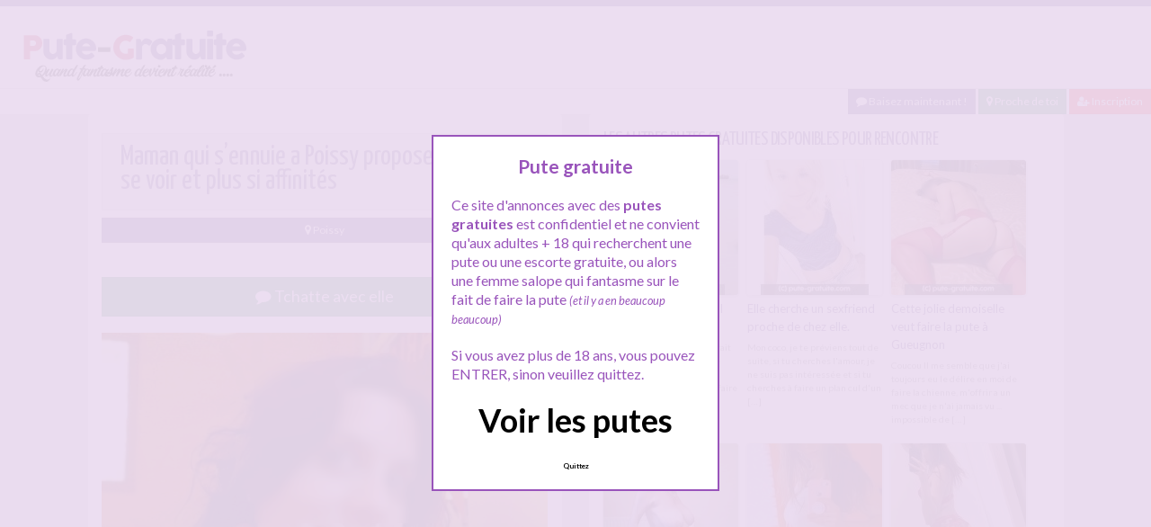

--- FILE ---
content_type: text/html; charset=UTF-8
request_url: http://www.pute-gratuite.com/ile-de-france/yvelines/poissy/maman-qui-sennuie-a-poissy-propose-de-se-voir-et-plus-si-affinites/
body_size: 11438
content:
<!doctype html>
<!--[if lt IE 7]> <html lang="fr-FR" class="no-js lt-ie9 lt-ie8 lt-ie7" > <![endif]-->
<!--[if IE 7]>    <html lang="fr-FR" class="no-js ie7 lt-ie9 lt-ie8"> <![endif]-->
<!--[if IE 8]>    <html lang="fr-FR" class="no-js ie8 lt-ie9"> <![endif]-->
<!--[if gt IE 8]><!--> <html lang="fr-FR" class="no-js"> <!--<![endif]-->
<head>
<meta charset="UTF-8">
<meta name="viewport" content="width=device-width, initial-scale=1, maximum-scale=1">
<link rel="stylesheet" href="/wp-content/themes/pinfinity/css/bootstrap.min.css">
<link rel="stylesheet" href="https://cdnjs.cloudflare.com/ajax/libs/font-awesome/4.7.0/css/font-awesome.min.css">
<script src="https://code.jquery.com/jquery-3.3.1.slim.min.js" integrity="sha384-q8i/X+965DzO0rT7abK41JStQIAqVgRVzpbzo5smXKp4YfRvH+8abtTE1Pi6jizo" crossorigin="anonymous"></script>
<script src="https://cdnjs.cloudflare.com/ajax/libs/popper.js/1.14.7/umd/popper.min.js" integrity="sha384-UO2eT0CpHqdSJQ6hJty5KVphtPhzWj9WO1clHTMGa3JDZwrnQq4sF86dIHNDz0W1" crossorigin="anonymous"></script>
<script src="https://stackpath.bootstrapcdn.com/bootstrap/4.3.1/js/bootstrap.min.js" integrity="sha384-JjSmVgyd0p3pXB1rRibZUAYoIIy6OrQ6VrjIEaFf/nJGzIxFDsf4x0xIM+B07jRM" crossorigin="anonymous"></script>
<!-- This content is the property of PUTE-GRATUITE.COM -->
<!-- no copy is allowed - Since Jan 2015 -->
<script type="text/javascript" language="javascript" src="/wp-content/themes/pinfinity/disclamer.js"></script>
<meta name='robots' content='index, follow, max-image-preview:large, max-snippet:-1, max-video-preview:-1' />
	<style>img:is([sizes="auto" i], [sizes^="auto," i]) { contain-intrinsic-size: 3000px 1500px }</style>
	
	<!-- This site is optimized with the Yoast SEO plugin v25.2 - https://yoast.com/wordpress/plugins/seo/ -->
	<title>Maman qui s&#039;ennuie a Poissy propose de se voir et plus si affinités - Pute gratuite</title>
	<meta name="description" content="Jeune maman de Poissy qui s&#039;ennuie ;-) ... 34 ans, pas de taf, je passe ma vie a la maison a regarder BFM en boucle et aussi un peu Netflix, mais bon ca" />
	<link rel="canonical" href="https://www.pute-gratuite.com/ile-de-france/yvelines/poissy/maman-qui-sennuie-a-poissy-propose-de-se-voir-et-plus-si-affinites/" />
	<meta property="og:locale" content="fr_FR" />
	<meta property="og:type" content="article" />
	<meta property="og:title" content="Maman qui s&#039;ennuie a Poissy propose de se voir et plus si affinités - Pute gratuite" />
	<meta property="og:description" content="Jeune maman de Poissy qui s&#039;ennuie ;-) ... 34 ans, pas de taf, je passe ma vie a la maison a regarder BFM en boucle et aussi un peu Netflix, mais bon ca" />
	<meta property="og:url" content="https://www.pute-gratuite.com/ile-de-france/yvelines/poissy/maman-qui-sennuie-a-poissy-propose-de-se-voir-et-plus-si-affinites/" />
	<meta property="og:site_name" content="Pute gratuite" />
	<meta property="article:published_time" content="2025-08-24T10:48:13+00:00" />
	<meta property="og:image" content="https://www.pute-gratuite.com/wp-content/uploads/2020/11/pg029-38.jpg" />
	<meta property="og:image:width" content="1000" />
	<meta property="og:image:height" content="750" />
	<meta property="og:image:type" content="image/jpeg" />
	<meta name="author" content="admin" />
	<meta name="twitter:card" content="summary_large_image" />
	<meta name="twitter:label1" content="Écrit par" />
	<meta name="twitter:data1" content="admin" />
	<script type="application/ld+json" class="yoast-schema-graph">{"@context":"https://schema.org","@graph":[{"@type":"Article","@id":"https://www.pute-gratuite.com/ile-de-france/yvelines/poissy/maman-qui-sennuie-a-poissy-propose-de-se-voir-et-plus-si-affinites/#article","isPartOf":{"@id":"https://www.pute-gratuite.com/ile-de-france/yvelines/poissy/maman-qui-sennuie-a-poissy-propose-de-se-voir-et-plus-si-affinites/"},"author":{"name":"admin","@id":"https://www.pute-gratuite.com/#/schema/person/07aa1ab088d36d04e55f173f4882643f"},"headline":"Maman qui s&rsquo;ennuie a Poissy propose de se voir et plus si affinités","datePublished":"2025-08-24T10:48:13+00:00","mainEntityOfPage":{"@id":"https://www.pute-gratuite.com/ile-de-france/yvelines/poissy/maman-qui-sennuie-a-poissy-propose-de-se-voir-et-plus-si-affinites/"},"wordCount":108,"publisher":{"@id":"https://www.pute-gratuite.com/#organization"},"image":{"@id":"https://www.pute-gratuite.com/ile-de-france/yvelines/poissy/maman-qui-sennuie-a-poissy-propose-de-se-voir-et-plus-si-affinites/#primaryimage"},"thumbnailUrl":"https://www.pute-gratuite.com/wp-content/uploads/2020/11/pg029-38.jpg","keywords":["escorte Poissy","massage gratuit Poissy","massage sexe Poissy","pute Poissy"],"articleSection":["Poissy"],"inLanguage":"fr-FR"},{"@type":"WebPage","@id":"https://www.pute-gratuite.com/ile-de-france/yvelines/poissy/maman-qui-sennuie-a-poissy-propose-de-se-voir-et-plus-si-affinites/","url":"https://www.pute-gratuite.com/ile-de-france/yvelines/poissy/maman-qui-sennuie-a-poissy-propose-de-se-voir-et-plus-si-affinites/","name":"Maman qui s'ennuie a Poissy propose de se voir et plus si affinités - Pute gratuite","isPartOf":{"@id":"https://www.pute-gratuite.com/#website"},"primaryImageOfPage":{"@id":"https://www.pute-gratuite.com/ile-de-france/yvelines/poissy/maman-qui-sennuie-a-poissy-propose-de-se-voir-et-plus-si-affinites/#primaryimage"},"image":{"@id":"https://www.pute-gratuite.com/ile-de-france/yvelines/poissy/maman-qui-sennuie-a-poissy-propose-de-se-voir-et-plus-si-affinites/#primaryimage"},"thumbnailUrl":"https://www.pute-gratuite.com/wp-content/uploads/2020/11/pg029-38.jpg","datePublished":"2025-08-24T10:48:13+00:00","description":"Jeune maman de Poissy qui s'ennuie ;-) ... 34 ans, pas de taf, je passe ma vie a la maison a regarder BFM en boucle et aussi un peu Netflix, mais bon ca","breadcrumb":{"@id":"https://www.pute-gratuite.com/ile-de-france/yvelines/poissy/maman-qui-sennuie-a-poissy-propose-de-se-voir-et-plus-si-affinites/#breadcrumb"},"inLanguage":"fr-FR","potentialAction":[{"@type":"ReadAction","target":["https://www.pute-gratuite.com/ile-de-france/yvelines/poissy/maman-qui-sennuie-a-poissy-propose-de-se-voir-et-plus-si-affinites/"]}]},{"@type":"ImageObject","inLanguage":"fr-FR","@id":"https://www.pute-gratuite.com/ile-de-france/yvelines/poissy/maman-qui-sennuie-a-poissy-propose-de-se-voir-et-plus-si-affinites/#primaryimage","url":"https://www.pute-gratuite.com/wp-content/uploads/2020/11/pg029-38.jpg","contentUrl":"https://www.pute-gratuite.com/wp-content/uploads/2020/11/pg029-38.jpg","width":1000,"height":750,"caption":"Maman qui s'ennuie a Poissy propose de se voir et plus si affinités"},{"@type":"BreadcrumbList","@id":"https://www.pute-gratuite.com/ile-de-france/yvelines/poissy/maman-qui-sennuie-a-poissy-propose-de-se-voir-et-plus-si-affinites/#breadcrumb","itemListElement":[{"@type":"ListItem","position":1,"name":"Toutes les annonces","item":"https://www.pute-gratuite.com/"},{"@type":"ListItem","position":2,"name":"Île-de-France","item":"https://www.pute-gratuite.com/ile-de-france/"},{"@type":"ListItem","position":3,"name":"Yvelines","item":"https://www.pute-gratuite.com/ile-de-france/yvelines/"},{"@type":"ListItem","position":4,"name":"Poissy","item":"https://www.pute-gratuite.com/ile-de-france/yvelines/poissy/"},{"@type":"ListItem","position":5,"name":"Maman qui s&rsquo;ennuie a Poissy propose de se voir et plus si affinités"}]},{"@type":"WebSite","@id":"https://www.pute-gratuite.com/#website","url":"https://www.pute-gratuite.com/","name":"Pute gratuite","description":"Les putes dans ta ville","publisher":{"@id":"https://www.pute-gratuite.com/#organization"},"potentialAction":[{"@type":"SearchAction","target":{"@type":"EntryPoint","urlTemplate":"https://www.pute-gratuite.com/?s={search_term_string}"},"query-input":{"@type":"PropertyValueSpecification","valueRequired":true,"valueName":"search_term_string"}}],"inLanguage":"fr-FR"},{"@type":"Organization","@id":"https://www.pute-gratuite.com/#organization","name":"Pute-Gratuite.com","url":"https://www.pute-gratuite.com/","logo":{"@type":"ImageObject","inLanguage":"fr-FR","@id":"https://www.pute-gratuite.com/#/schema/logo/image/","url":"http://www.pute-gratuite.com/wp-content/uploads/2019/10/logopute.png","contentUrl":"http://www.pute-gratuite.com/wp-content/uploads/2019/10/logopute.png","width":280,"height":70,"caption":"Pute-Gratuite.com"},"image":{"@id":"https://www.pute-gratuite.com/#/schema/logo/image/"}},{"@type":"Person","@id":"https://www.pute-gratuite.com/#/schema/person/07aa1ab088d36d04e55f173f4882643f","name":"admin"}]}</script>
	<!-- / Yoast SEO plugin. -->


<link rel='dns-prefetch' href='//fonts.googleapis.com' />
<script type="text/javascript">
/* <![CDATA[ */
window._wpemojiSettings = {"baseUrl":"https:\/\/s.w.org\/images\/core\/emoji\/15.1.0\/72x72\/","ext":".png","svgUrl":"https:\/\/s.w.org\/images\/core\/emoji\/15.1.0\/svg\/","svgExt":".svg","source":{"concatemoji":"https:\/\/www.pute-gratuite.com\/wp-includes\/js\/wp-emoji-release.min.js?ver=6.8.1"}};
/*! This file is auto-generated */
!function(i,n){var o,s,e;function c(e){try{var t={supportTests:e,timestamp:(new Date).valueOf()};sessionStorage.setItem(o,JSON.stringify(t))}catch(e){}}function p(e,t,n){e.clearRect(0,0,e.canvas.width,e.canvas.height),e.fillText(t,0,0);var t=new Uint32Array(e.getImageData(0,0,e.canvas.width,e.canvas.height).data),r=(e.clearRect(0,0,e.canvas.width,e.canvas.height),e.fillText(n,0,0),new Uint32Array(e.getImageData(0,0,e.canvas.width,e.canvas.height).data));return t.every(function(e,t){return e===r[t]})}function u(e,t,n){switch(t){case"flag":return n(e,"\ud83c\udff3\ufe0f\u200d\u26a7\ufe0f","\ud83c\udff3\ufe0f\u200b\u26a7\ufe0f")?!1:!n(e,"\ud83c\uddfa\ud83c\uddf3","\ud83c\uddfa\u200b\ud83c\uddf3")&&!n(e,"\ud83c\udff4\udb40\udc67\udb40\udc62\udb40\udc65\udb40\udc6e\udb40\udc67\udb40\udc7f","\ud83c\udff4\u200b\udb40\udc67\u200b\udb40\udc62\u200b\udb40\udc65\u200b\udb40\udc6e\u200b\udb40\udc67\u200b\udb40\udc7f");case"emoji":return!n(e,"\ud83d\udc26\u200d\ud83d\udd25","\ud83d\udc26\u200b\ud83d\udd25")}return!1}function f(e,t,n){var r="undefined"!=typeof WorkerGlobalScope&&self instanceof WorkerGlobalScope?new OffscreenCanvas(300,150):i.createElement("canvas"),a=r.getContext("2d",{willReadFrequently:!0}),o=(a.textBaseline="top",a.font="600 32px Arial",{});return e.forEach(function(e){o[e]=t(a,e,n)}),o}function t(e){var t=i.createElement("script");t.src=e,t.defer=!0,i.head.appendChild(t)}"undefined"!=typeof Promise&&(o="wpEmojiSettingsSupports",s=["flag","emoji"],n.supports={everything:!0,everythingExceptFlag:!0},e=new Promise(function(e){i.addEventListener("DOMContentLoaded",e,{once:!0})}),new Promise(function(t){var n=function(){try{var e=JSON.parse(sessionStorage.getItem(o));if("object"==typeof e&&"number"==typeof e.timestamp&&(new Date).valueOf()<e.timestamp+604800&&"object"==typeof e.supportTests)return e.supportTests}catch(e){}return null}();if(!n){if("undefined"!=typeof Worker&&"undefined"!=typeof OffscreenCanvas&&"undefined"!=typeof URL&&URL.createObjectURL&&"undefined"!=typeof Blob)try{var e="postMessage("+f.toString()+"("+[JSON.stringify(s),u.toString(),p.toString()].join(",")+"));",r=new Blob([e],{type:"text/javascript"}),a=new Worker(URL.createObjectURL(r),{name:"wpTestEmojiSupports"});return void(a.onmessage=function(e){c(n=e.data),a.terminate(),t(n)})}catch(e){}c(n=f(s,u,p))}t(n)}).then(function(e){for(var t in e)n.supports[t]=e[t],n.supports.everything=n.supports.everything&&n.supports[t],"flag"!==t&&(n.supports.everythingExceptFlag=n.supports.everythingExceptFlag&&n.supports[t]);n.supports.everythingExceptFlag=n.supports.everythingExceptFlag&&!n.supports.flag,n.DOMReady=!1,n.readyCallback=function(){n.DOMReady=!0}}).then(function(){return e}).then(function(){var e;n.supports.everything||(n.readyCallback(),(e=n.source||{}).concatemoji?t(e.concatemoji):e.wpemoji&&e.twemoji&&(t(e.twemoji),t(e.wpemoji)))}))}((window,document),window._wpemojiSettings);
/* ]]> */
</script>
<link rel='stylesheet' id='fancybox-css' href='https://www.pute-gratuite.com/wp-content/themes/pinfinity/panel/scripts/fancybox-2.1.5/jquery.fancybox.css?ver=2.1.5' type='text/css' media='all' />
<style id='wp-emoji-styles-inline-css' type='text/css'>

	img.wp-smiley, img.emoji {
		display: inline !important;
		border: none !important;
		box-shadow: none !important;
		height: 1em !important;
		width: 1em !important;
		margin: 0 0.07em !important;
		vertical-align: -0.1em !important;
		background: none !important;
		padding: 0 !important;
	}
</style>
<link rel='stylesheet' id='wp-block-library-css' href='https://www.pute-gratuite.com/wp-includes/css/dist/block-library/style.min.css?ver=6.8.1' type='text/css' media='all' />
<style id='classic-theme-styles-inline-css' type='text/css'>
/*! This file is auto-generated */
.wp-block-button__link{color:#fff;background-color:#32373c;border-radius:9999px;box-shadow:none;text-decoration:none;padding:calc(.667em + 2px) calc(1.333em + 2px);font-size:1.125em}.wp-block-file__button{background:#32373c;color:#fff;text-decoration:none}
</style>
<style id='global-styles-inline-css' type='text/css'>
:root{--wp--preset--aspect-ratio--square: 1;--wp--preset--aspect-ratio--4-3: 4/3;--wp--preset--aspect-ratio--3-4: 3/4;--wp--preset--aspect-ratio--3-2: 3/2;--wp--preset--aspect-ratio--2-3: 2/3;--wp--preset--aspect-ratio--16-9: 16/9;--wp--preset--aspect-ratio--9-16: 9/16;--wp--preset--color--black: #000000;--wp--preset--color--cyan-bluish-gray: #abb8c3;--wp--preset--color--white: #ffffff;--wp--preset--color--pale-pink: #f78da7;--wp--preset--color--vivid-red: #cf2e2e;--wp--preset--color--luminous-vivid-orange: #ff6900;--wp--preset--color--luminous-vivid-amber: #fcb900;--wp--preset--color--light-green-cyan: #7bdcb5;--wp--preset--color--vivid-green-cyan: #00d084;--wp--preset--color--pale-cyan-blue: #8ed1fc;--wp--preset--color--vivid-cyan-blue: #0693e3;--wp--preset--color--vivid-purple: #9b51e0;--wp--preset--gradient--vivid-cyan-blue-to-vivid-purple: linear-gradient(135deg,rgba(6,147,227,1) 0%,rgb(155,81,224) 100%);--wp--preset--gradient--light-green-cyan-to-vivid-green-cyan: linear-gradient(135deg,rgb(122,220,180) 0%,rgb(0,208,130) 100%);--wp--preset--gradient--luminous-vivid-amber-to-luminous-vivid-orange: linear-gradient(135deg,rgba(252,185,0,1) 0%,rgba(255,105,0,1) 100%);--wp--preset--gradient--luminous-vivid-orange-to-vivid-red: linear-gradient(135deg,rgba(255,105,0,1) 0%,rgb(207,46,46) 100%);--wp--preset--gradient--very-light-gray-to-cyan-bluish-gray: linear-gradient(135deg,rgb(238,238,238) 0%,rgb(169,184,195) 100%);--wp--preset--gradient--cool-to-warm-spectrum: linear-gradient(135deg,rgb(74,234,220) 0%,rgb(151,120,209) 20%,rgb(207,42,186) 40%,rgb(238,44,130) 60%,rgb(251,105,98) 80%,rgb(254,248,76) 100%);--wp--preset--gradient--blush-light-purple: linear-gradient(135deg,rgb(255,206,236) 0%,rgb(152,150,240) 100%);--wp--preset--gradient--blush-bordeaux: linear-gradient(135deg,rgb(254,205,165) 0%,rgb(254,45,45) 50%,rgb(107,0,62) 100%);--wp--preset--gradient--luminous-dusk: linear-gradient(135deg,rgb(255,203,112) 0%,rgb(199,81,192) 50%,rgb(65,88,208) 100%);--wp--preset--gradient--pale-ocean: linear-gradient(135deg,rgb(255,245,203) 0%,rgb(182,227,212) 50%,rgb(51,167,181) 100%);--wp--preset--gradient--electric-grass: linear-gradient(135deg,rgb(202,248,128) 0%,rgb(113,206,126) 100%);--wp--preset--gradient--midnight: linear-gradient(135deg,rgb(2,3,129) 0%,rgb(40,116,252) 100%);--wp--preset--font-size--small: 13px;--wp--preset--font-size--medium: 20px;--wp--preset--font-size--large: 36px;--wp--preset--font-size--x-large: 42px;--wp--preset--spacing--20: 0.44rem;--wp--preset--spacing--30: 0.67rem;--wp--preset--spacing--40: 1rem;--wp--preset--spacing--50: 1.5rem;--wp--preset--spacing--60: 2.25rem;--wp--preset--spacing--70: 3.38rem;--wp--preset--spacing--80: 5.06rem;--wp--preset--shadow--natural: 6px 6px 9px rgba(0, 0, 0, 0.2);--wp--preset--shadow--deep: 12px 12px 50px rgba(0, 0, 0, 0.4);--wp--preset--shadow--sharp: 6px 6px 0px rgba(0, 0, 0, 0.2);--wp--preset--shadow--outlined: 6px 6px 0px -3px rgba(255, 255, 255, 1), 6px 6px rgba(0, 0, 0, 1);--wp--preset--shadow--crisp: 6px 6px 0px rgba(0, 0, 0, 1);}:where(.is-layout-flex){gap: 0.5em;}:where(.is-layout-grid){gap: 0.5em;}body .is-layout-flex{display: flex;}.is-layout-flex{flex-wrap: wrap;align-items: center;}.is-layout-flex > :is(*, div){margin: 0;}body .is-layout-grid{display: grid;}.is-layout-grid > :is(*, div){margin: 0;}:where(.wp-block-columns.is-layout-flex){gap: 2em;}:where(.wp-block-columns.is-layout-grid){gap: 2em;}:where(.wp-block-post-template.is-layout-flex){gap: 1.25em;}:where(.wp-block-post-template.is-layout-grid){gap: 1.25em;}.has-black-color{color: var(--wp--preset--color--black) !important;}.has-cyan-bluish-gray-color{color: var(--wp--preset--color--cyan-bluish-gray) !important;}.has-white-color{color: var(--wp--preset--color--white) !important;}.has-pale-pink-color{color: var(--wp--preset--color--pale-pink) !important;}.has-vivid-red-color{color: var(--wp--preset--color--vivid-red) !important;}.has-luminous-vivid-orange-color{color: var(--wp--preset--color--luminous-vivid-orange) !important;}.has-luminous-vivid-amber-color{color: var(--wp--preset--color--luminous-vivid-amber) !important;}.has-light-green-cyan-color{color: var(--wp--preset--color--light-green-cyan) !important;}.has-vivid-green-cyan-color{color: var(--wp--preset--color--vivid-green-cyan) !important;}.has-pale-cyan-blue-color{color: var(--wp--preset--color--pale-cyan-blue) !important;}.has-vivid-cyan-blue-color{color: var(--wp--preset--color--vivid-cyan-blue) !important;}.has-vivid-purple-color{color: var(--wp--preset--color--vivid-purple) !important;}.has-black-background-color{background-color: var(--wp--preset--color--black) !important;}.has-cyan-bluish-gray-background-color{background-color: var(--wp--preset--color--cyan-bluish-gray) !important;}.has-white-background-color{background-color: var(--wp--preset--color--white) !important;}.has-pale-pink-background-color{background-color: var(--wp--preset--color--pale-pink) !important;}.has-vivid-red-background-color{background-color: var(--wp--preset--color--vivid-red) !important;}.has-luminous-vivid-orange-background-color{background-color: var(--wp--preset--color--luminous-vivid-orange) !important;}.has-luminous-vivid-amber-background-color{background-color: var(--wp--preset--color--luminous-vivid-amber) !important;}.has-light-green-cyan-background-color{background-color: var(--wp--preset--color--light-green-cyan) !important;}.has-vivid-green-cyan-background-color{background-color: var(--wp--preset--color--vivid-green-cyan) !important;}.has-pale-cyan-blue-background-color{background-color: var(--wp--preset--color--pale-cyan-blue) !important;}.has-vivid-cyan-blue-background-color{background-color: var(--wp--preset--color--vivid-cyan-blue) !important;}.has-vivid-purple-background-color{background-color: var(--wp--preset--color--vivid-purple) !important;}.has-black-border-color{border-color: var(--wp--preset--color--black) !important;}.has-cyan-bluish-gray-border-color{border-color: var(--wp--preset--color--cyan-bluish-gray) !important;}.has-white-border-color{border-color: var(--wp--preset--color--white) !important;}.has-pale-pink-border-color{border-color: var(--wp--preset--color--pale-pink) !important;}.has-vivid-red-border-color{border-color: var(--wp--preset--color--vivid-red) !important;}.has-luminous-vivid-orange-border-color{border-color: var(--wp--preset--color--luminous-vivid-orange) !important;}.has-luminous-vivid-amber-border-color{border-color: var(--wp--preset--color--luminous-vivid-amber) !important;}.has-light-green-cyan-border-color{border-color: var(--wp--preset--color--light-green-cyan) !important;}.has-vivid-green-cyan-border-color{border-color: var(--wp--preset--color--vivid-green-cyan) !important;}.has-pale-cyan-blue-border-color{border-color: var(--wp--preset--color--pale-cyan-blue) !important;}.has-vivid-cyan-blue-border-color{border-color: var(--wp--preset--color--vivid-cyan-blue) !important;}.has-vivid-purple-border-color{border-color: var(--wp--preset--color--vivid-purple) !important;}.has-vivid-cyan-blue-to-vivid-purple-gradient-background{background: var(--wp--preset--gradient--vivid-cyan-blue-to-vivid-purple) !important;}.has-light-green-cyan-to-vivid-green-cyan-gradient-background{background: var(--wp--preset--gradient--light-green-cyan-to-vivid-green-cyan) !important;}.has-luminous-vivid-amber-to-luminous-vivid-orange-gradient-background{background: var(--wp--preset--gradient--luminous-vivid-amber-to-luminous-vivid-orange) !important;}.has-luminous-vivid-orange-to-vivid-red-gradient-background{background: var(--wp--preset--gradient--luminous-vivid-orange-to-vivid-red) !important;}.has-very-light-gray-to-cyan-bluish-gray-gradient-background{background: var(--wp--preset--gradient--very-light-gray-to-cyan-bluish-gray) !important;}.has-cool-to-warm-spectrum-gradient-background{background: var(--wp--preset--gradient--cool-to-warm-spectrum) !important;}.has-blush-light-purple-gradient-background{background: var(--wp--preset--gradient--blush-light-purple) !important;}.has-blush-bordeaux-gradient-background{background: var(--wp--preset--gradient--blush-bordeaux) !important;}.has-luminous-dusk-gradient-background{background: var(--wp--preset--gradient--luminous-dusk) !important;}.has-pale-ocean-gradient-background{background: var(--wp--preset--gradient--pale-ocean) !important;}.has-electric-grass-gradient-background{background: var(--wp--preset--gradient--electric-grass) !important;}.has-midnight-gradient-background{background: var(--wp--preset--gradient--midnight) !important;}.has-small-font-size{font-size: var(--wp--preset--font-size--small) !important;}.has-medium-font-size{font-size: var(--wp--preset--font-size--medium) !important;}.has-large-font-size{font-size: var(--wp--preset--font-size--large) !important;}.has-x-large-font-size{font-size: var(--wp--preset--font-size--x-large) !important;}
:where(.wp-block-post-template.is-layout-flex){gap: 1.25em;}:where(.wp-block-post-template.is-layout-grid){gap: 1.25em;}
:where(.wp-block-columns.is-layout-flex){gap: 2em;}:where(.wp-block-columns.is-layout-grid){gap: 2em;}
:root :where(.wp-block-pullquote){font-size: 1.5em;line-height: 1.6;}
</style>
<link rel='stylesheet' id='wbounce-style-all-css' href='https://www.pute-gratuite.com/wp-content/plugins/wbounce/frontend/css/min/wbounce-all.min.css?ver=6.8.1' type='text/css' media='all' />
<link rel='stylesheet' id='animate-style-css' href='https://www.pute-gratuite.com/wp-content/plugins/wbounce/frontend/css/min/animate.min.css?ver=6.8.1' type='text/css' media='all' />
<link rel='stylesheet' id='google-font-lato-yanone-kaffeesatz-css' href='http://fonts.googleapis.com/css?family=Lato%3A400%2C700%2C400italic%7CYanone+Kaffeesatz&#038;ver=6.8.1' type='text/css' media='all' />
<link rel='stylesheet' id='ci-style-css' href='https://www.pute-gratuite.com/wp-content/themes/pinfinity/style.css?ver=1.8' type='text/css' media='screen' />
<link rel='stylesheet' id='ci-color-scheme-css' href='https://www.pute-gratuite.com/wp-content/themes/pinfinity/colors/purple.css?ver=6.8.1' type='text/css' media='all' />
<script type="text/javascript" src="https://www.pute-gratuite.com/wp-includes/js/jquery/jquery.min.js?ver=3.7.1" id="jquery-core-js"></script>
<script type="text/javascript" src="https://www.pute-gratuite.com/wp-includes/js/jquery/jquery-migrate.min.js?ver=3.4.1" id="jquery-migrate-js"></script>
<script type="text/javascript" src="https://www.pute-gratuite.com/wp-content/themes/pinfinity/panel/scripts/modernizr-2.6.2.js?ver=6.8.1" id="modernizr-js"></script>
<script type="text/javascript" src="https://www.pute-gratuite.com/wp-content/plugins/wbounce/frontend/js/min/wbounce.min.js?ver=1.8.1" id="wbounce-function-js"></script>
<link rel="https://api.w.org/" href="https://www.pute-gratuite.com/wp-json/" /><link rel="alternate" title="JSON" type="application/json" href="https://www.pute-gratuite.com/wp-json/wp/v2/posts/5532" /><link rel="EditURI" type="application/rsd+xml" title="RSD" href="https://www.pute-gratuite.com/xmlrpc.php?rsd" />
<meta name="generator" content="WordPress 6.8.1" />
<link rel='shortlink' href='https://www.pute-gratuite.com/?p=5532' />
<link rel="alternate" title="oEmbed (JSON)" type="application/json+oembed" href="https://www.pute-gratuite.com/wp-json/oembed/1.0/embed?url=https%3A%2F%2Fwww.pute-gratuite.com%2File-de-france%2Fyvelines%2Fpoissy%2Fmaman-qui-sennuie-a-poissy-propose-de-se-voir-et-plus-si-affinites%2F" />
<link rel="alternate" title="oEmbed (XML)" type="text/xml+oembed" href="https://www.pute-gratuite.com/wp-json/oembed/1.0/embed?url=https%3A%2F%2Fwww.pute-gratuite.com%2File-de-france%2Fyvelines%2Fpoissy%2Fmaman-qui-sennuie-a-poissy-propose-de-se-voir-et-plus-si-affinites%2F&#038;format=xml" />
<script type="text/javascript">
	window._wp_rp_static_base_url = 'https://wprp.sovrn.com/static/';
	window._wp_rp_wp_ajax_url = "https://www.pute-gratuite.com/wp-admin/admin-ajax.php";
	window._wp_rp_plugin_version = '3.6.4';
	window._wp_rp_post_id = '5532';
	window._wp_rp_num_rel_posts = '6';
	window._wp_rp_thumbnails = true;
	window._wp_rp_post_title = 'Maman+qui+s%27ennuie+a+Poissy+propose+de+se+voir+et+plus+si+affinit%C3%A9s';
	window._wp_rp_post_tags = ['massage+gratuit+poissy', 'escorte+poissy', 'pute+poissy', 'massage+sexe+poissy', 'poissy', 'ma', 'netflix', 'tou', 'maison', 'jour', 'de', 'la', 'bon', 'pa', 'en', 'homm', 'parc', 'jai', 'si', 'le'];
	window._wp_rp_promoted_content = true;
</script>
<link rel="stylesheet" href="https://www.pute-gratuite.com/wp-content/plugins/wordpress-23-related-posts-plugin/static/themes/vertical.css?version=3.6.4" />
<!-- Analytics by WP Statistics - https://wp-statistics.com -->
<style type="text/css"></style><!-- Google tag (gtag.js) -->
<script async src="https://www.googletagmanager.com/gtag/js?id=G-FT7JBHTGKG"></script>
<script>
  window.dataLayer = window.dataLayer || [];
  function gtag(){dataLayer.push(arguments);}
  gtag('js', new Date());

  gtag('config', 'G-FT7JBHTGKG');
</script><link rel="apple-touch-icon" href="http://www.pute-gratuite.com/wp-content/uploads/2019/10/favicon.png" /><link rel="apple-touch-icon" sizes="72x72" href="http://www.pute-gratuite.com/wp-content/uploads/2019/10/favicon.png" /><link rel="apple-touch-icon" sizes="114x114" href="http://www.pute-gratuite.com/wp-content/uploads/2019/10/favicon.png" /><link rel="pingback" href="https://www.pute-gratuite.com/xmlrpc.php" /><link rel="icon" href="https://www.pute-gratuite.com/wp-content/uploads/2024/11/favicon.png" sizes="32x32" />
<link rel="icon" href="https://www.pute-gratuite.com/wp-content/uploads/2024/11/favicon.png" sizes="192x192" />
<link rel="apple-touch-icon" href="https://www.pute-gratuite.com/wp-content/uploads/2024/11/favicon.png" />
<meta name="msapplication-TileImage" content="https://www.pute-gratuite.com/wp-content/uploads/2024/11/favicon.png" />
				<style type="text/css">
					body{background-color: #e2e2e2;background-repeat: repeat;} 				</style>
						</head>
<body class="wp-singular post-template-default single single-post postid-5532 single-format-standard wp-theme-pinfinity ci-pinfinity ci-pinfinity-1-8 ci-scheme-purple">
<header id="header">
	<div class="pre-head show-on-mobile">
		<div class="wrap group">
			<div class="pre-head-wgt group">
							</div>
		</div>
	</div>
	<div id="site-head">
		<div class="wrap group">
			<hgroup class="logo imglogo">
				<p><a title="Pute gratuite" href="https://www.pute-gratuite.com"><img src="http://www.pute-gratuite.com/wp-content/uploads/2020/11/logoputegratuite.png" alt="Pute gratuite" /></a></p>			</hgroup>

			<div class="header-wgt group">
							</div>
		</div>
	</div>
	
	<div align=right>
			   <a title="Baisez maintenant !" href="https://www.leplancul.com/ouverture-compte/go.php" target="_blank" class="btn btn-sm btn-primary active"><i class="fa fa-comment" aria-hidden="true"></i> Baisez maintenant !</a>

			    <a title="Putes Proche de toi" href="/a-quelques-km/" class="btn btn-sm btn-success active"><i class="fa fa-map-marker"></i> Proche de toi</a>
			    <a title="Rencontrer une pute" href="/inscription-gratuite/" class="btn btn-sm btn-danger active"><i class="fa fa-user-plus"></i> Inscription</a>
		</div>	
</header>
<div class="modal fade bd-tchat-modal-lg" tabindex="-1" role="dialog" aria-labelledby="myLargeModalLabel" aria-hidden="true">
	    <div class="modal-dialog modal-lg">
	      <div class="modal-content">
	      <div class="modal-header">
	              <button type="button" class="close" data-dismiss="modal" aria-label="Close"><span aria-hidden="true">&times;</span></button>
         	</div>
	      <iframe src="/wp-content/plugins/fakechat/?logo_profile=https://www.pute-gratuite.com/wp-content/uploads/2020/11/pg029-38.jpg&param=1" width="100%" height="620">
	      	    <p>Ne fonctionne pas sur votre pc</p>
</iframe>
	      </div>
	    </div>
</div>
<div class="inner-container group">
	<div class="box-hold group">
		<article id="post-5532" class="entry box format-standard post-5532 post type-post status-publish has-post-thumbnail hentry category-poissy tag-escorte-poissy tag-massage-gratuit-poissy tag-massage-sexe-poissy tag-pute-poissy">
			<div class="entry-intro">
				
				<div class="card bg-light mb-2">
				  <div class="card-header"><h1>Maman qui s&rsquo;ennuie a Poissy propose de se voir et plus si affinités</h1></div>
				  
				</div>
				
				<a title="Annonces putes Poissy" href="https://www.pute-gratuite.com/poissy/" class="btn btn-primary active btn-sm btn-block"><i class="fa fa-map-marker"></i> Poissy</a>			
			</div>
			<div class="entry-intro">
	   <button type="button" class="btn btn-lg btn-success btn-block active" title="Tchat avec des putes" data-toggle="modal" data-target=".bd-tchat-modal-lg" rel="nofollow"><i class="fa fa-comment"></i> Tchatte avec elle</button>
 
<br />
	<figure class="entry-image">
		<a href="#" data-toggle="modal" data-target=".bd-tchat-modal-lg" rel="nofollow"><img src="https://www.pute-gratuite.com/wp-content/uploads/2020/11/pg029-38-500x375.jpg" class="attachment-ci_listing_thumb size-ci_listing_thumb wp-post-image" alt="Maman qui s&#039;ennuie a Poissy propose de se voir et plus si affinités" decoding="async" fetchpriority="high" /></a>	</figure>
 <br />
<div align="center"><span class="badge badge-secondary"><i class="fa fa-check-square"></i> Connexion : A l'instant</span> <span class="badge badge-info"><i class="fa fa-area-chart"></i> 1 223 Followers</span></div>

<br />
<div class="clear"></div>
<div class="entry-content group">
	<p>Jeune maman de Poissy qui s&rsquo;ennuie 😉 &#8230;<br />
34 ans, pas de taf, je passe ma vie a la maison a regarder BFM en boucle et aussi un peu Netflix, mais bon ca me saoule.<br />
J&rsquo;ai envie d&rsquo;autres choses, pourquoi pas faire des rencontres coquines après tout je me suis dis !!!!<br />
Donc je propose de tchatter, de faire connaissance, et plus si affinités vous voyez ?<br />
Ah oui je recherche que des hommes de ma région et pas loin de Poissy parce qu&rsquo;a 16h00 tous les jours je récupére mes enfants. A++</p>
	
	</div>
<br />
<div class="alert alert-primary">
   <h2 class="alert-heading"><i class="fa fa-tags" aria-hidden="true"></i> Autres annonces du m&ecirc;me genre</h2>
   <div><a title="escorte Poissy" href="https://www.pute-gratuite.com/recherche/escorte-poissy/"><span class="badge badge-warning">escorte Poissy</span></a> <a title="massage gratuit Poissy" href="https://www.pute-gratuite.com/recherche/massage-gratuit-poissy/"><span class="badge badge-warning">massage gratuit Poissy</span></a> <a title="massage sexe Poissy" href="https://www.pute-gratuite.com/recherche/massage-sexe-poissy/"><span class="badge badge-warning">massage sexe Poissy</span></a> <a title="pute Poissy" href="https://www.pute-gratuite.com/recherche/pute-poissy/"><span class="badge badge-warning">pute Poissy</span></a> </div>
</div>
<div class="text-droite"><button type="button" class="btn btn-sm btn-secondary"><a href="https://www.pute-gratuite.com/bourgogne-franche-comte/jura/poligny/maman-infidele-a-poligny-cherche-homme-discret-pouvant-laider/" rel="prev">Maman infidèle a Poligny cherche homme discret pouvant l&rsquo;aider</a> <i class="fa fa-angle-double-right" aria-hidden="true"></i></button></div><br />
<div class="text-gauche"><button type="button" class="btn btn-sm btn-secondary"><i class="fa fa-angle-double-left" aria-hidden="true"></i> <a href="https://www.pute-gratuite.com/auvergne-rhone-alpes/puy-de-dome/pont-du-chateau/nouvelle-coquine-a-pont-du-chateau/" rel="next">Nouvelle coquine a Pont-du-Château</a></button></div>
         
<div class="clear"></div>
<br />		</article>
	</div>
<div class="box-hold">
<div class="box comment-form">
	<div class="box-content">
       
<div class="wp_rp_wrap  wp_rp_vertical" id="wp_rp_first"><div class="wp_rp_content"><h3 class="related_post_title">LES AUTRES PUTES GRATUITES DISPONIBLES POUR RENCONTRE</h3><ul class="related_post wp_rp"><li data-position="0" data-poid="in-2932" data-post-type="none" ><a href="https://www.pute-gratuite.com/occitanie/aveyron/luc-la-primaube/plan-q-et-rencontre-cul-sans-lendemain/" class="wp_rp_thumbnail"><img src="https://www.pute-gratuite.com/wp-content/uploads/2020/03/p01-003-150x150.jpg" alt="Plan Q et rencontre cul sans lendemain." width="150" height="150" /></a><a href="https://www.pute-gratuite.com/occitanie/aveyron/luc-la-primaube/plan-q-et-rencontre-cul-sans-lendemain/" class="wp_rp_title">Plan Q et rencontre cul sans lendemain.</a> <small class="wp_rp_excerpt">Je sais bien que ce site est fait pour des rencontres de type plan cul, c'est tout ce que je cherche donc je ne vais pas faire semblant [&hellip;]</small></li><li data-position="1" data-poid="in-3439" data-post-type="none" ><a href="https://www.pute-gratuite.com/bourgogne-franche-comte/doubs/montbeliard/elle-cherche-un-sexfriend-proche-de-chez-elle/" class="wp_rp_thumbnail"><img src="https://www.pute-gratuite.com/wp-content/uploads/2020/09/pg08-38-150x150.jpg" alt="Elle cherche un sexfriend proche de chez elle." width="150" height="150" /></a><a href="https://www.pute-gratuite.com/bourgogne-franche-comte/doubs/montbeliard/elle-cherche-un-sexfriend-proche-de-chez-elle/" class="wp_rp_title">Elle cherche un sexfriend proche de chez elle.</a> <small class="wp_rp_excerpt">Mon coco, je te préviens tout de suite, si tu cherches l'amour, je ne suis pas intéressée et si tu cherches à faire un plan cul d'un [&hellip;]</small></li><li data-position="2" data-poid="in-4904" data-post-type="none" ><a href="https://www.pute-gratuite.com/bourgogne-franche-comte/saone-et-loire/gueugnon/cette-jolie-demoiselle-veut-faire-la-pute-a-gueugnon/" class="wp_rp_thumbnail"><img src="https://www.pute-gratuite.com/wp-content/uploads/2020/11/pg023-3-150x150.jpg" alt="Cette jolie demoiselle veut faire la pute à Gueugnon" width="150" height="150" /></a><a href="https://www.pute-gratuite.com/bourgogne-franche-comte/saone-et-loire/gueugnon/cette-jolie-demoiselle-veut-faire-la-pute-a-gueugnon/" class="wp_rp_title">Cette jolie demoiselle veut faire la pute à Gueugnon</a> <small class="wp_rp_excerpt">Coucou
Il me semble que j'ai toujours eu le délire en moi de faire la chienne, m'offrir a un mec que je n'ai jamais vu ... impossible de [&hellip;]</small></li><li data-position="3" data-poid="in-3131" data-post-type="none" ><a href="https://www.pute-gratuite.com/centre-val-de-loire/cher/aubigny-sur-nere/cougar-recrute-jeunes-esclaves-pour-la-baiser/" class="wp_rp_thumbnail"><img src="https://www.pute-gratuite.com/wp-content/uploads/2020/04/p003-61-150x150.jpg" alt="Cougar recrute jeunes esclaves pour la baiser." width="150" height="150" /></a><a href="https://www.pute-gratuite.com/centre-val-de-loire/cher/aubigny-sur-nere/cougar-recrute-jeunes-esclaves-pour-la-baiser/" class="wp_rp_title">Cougar recrute jeunes esclaves pour la baiser.</a> <small class="wp_rp_excerpt">Bonsoir, 
Je rédige cette petite annonce avec une idée claire et précise en tête, merci de lire intégralement mes lignes avant de me [&hellip;]</small></li><li data-position="4" data-poid="in-5659" data-post-type="none" ><a href="https://www.pute-gratuite.com/auvergne-rhone-alpes/puy-de-dome/romagnat/rencontre-avec-celibataire-chaude-de-romagnat/" class="wp_rp_thumbnail"><img src="https://www.pute-gratuite.com/wp-content/uploads/2020/11/pg030-34-150x150.jpg" alt="Rencontre avec célibataire chaude de Romagnat" width="150" height="150" /></a><a href="https://www.pute-gratuite.com/auvergne-rhone-alpes/puy-de-dome/romagnat/rencontre-avec-celibataire-chaude-de-romagnat/" class="wp_rp_title">Rencontre avec célibataire chaude de Romagnat</a> <small class="wp_rp_excerpt">Je suis une femme chaude de Romagnat, mais célibataire .. Et oui ça arrive même aux plus belles ?
Par dépit, je me suis inscrite sur ce [&hellip;]</small></li><li data-position="5" data-poid="in-2602" data-post-type="none" ><a href="https://www.pute-gratuite.com/auvergne-rhone-alpes/ardeche/les-vans/mes-parents-ne-sont-pas-la-profitons-en-pour-baiser/" class="wp_rp_thumbnail"><img src="https://www.pute-gratuite.com/wp-content/uploads/2020/03/bonne-pute-2-150x150.jpg" alt="Mes parents ne sont pas là profitons-en pour baiser" width="150" height="150" /></a><a href="https://www.pute-gratuite.com/auvergne-rhone-alpes/ardeche/les-vans/mes-parents-ne-sont-pas-la-profitons-en-pour-baiser/" class="wp_rp_title">Mes parents ne sont pas là profitons-en pour baiser</a> <small class="wp_rp_excerpt">Hello ! 

Je suis étudiante et je ne peux pas me permettre de payer un loyer pour l'instant, du coup je vis encore chez mes parents à [&hellip;]</small></li></ul></div></div>
    </div>
</div>
<div class="box comment-form">
	<div class="box-content">
      Notez bien qu'une <strong><a href="https://www.pute-gratuite.com" title="annonce pute">annonce pute</a></strong> est différente d'une <strong><a href="https://www.annonces-dominatrices.com/" title="annonce dominatrice">annonce dominatrice</a></strong> cela n'a rien à voir du tout ...    </div>
</div>
<br />
<div class="box comment-form">
	<div class="box-content">
		<h3 class="related_post_title">Vous devriez sérieusement vous intéresser à ces femmes ! </h3>
		<div align="center">
		<iframe border="0" src="https://www.liensdecul.com/landing/pub02.php" style="border: none; height: 750px; width:100%;"></iframe>
		</div>
	</div>
</div>
</div></div>
<footer id="footer">
	<div class="wrap group">
		<div class="footer-text">
<strong><a href="http://www.pute-gratuite.com/" title="pute gratuite">PUTE-GRATUITE.COM</a> - Annonces de putes</strong><br />
<strong>Des annonces pour rencontrer des putes</strong><br />
Copyright 2002 &copy; <strong>Pute-gratuite.com</strong><br />
<small>Plan du site <a href="http://www.pute-gratuite.com/sitemap_index.xml" title="rencontre pute">Pute gratuite</a></small><br />
<br />
</div>
</div>
</footer>

		<div id="wbounce-modal" class="wbounce-modal underlay" style="display:none">
			<div id="wbounce-modal-flex" class="wbounce-modal-flex">
				<div id="wbounce-modal-sub" class="wbounce-modal-sub">
					<div class="modal-title">
        <h3>Rencontre une pute gratuite sur le tchat pour un RDV</h3>
      </div>
      <div class="modal-body">
         <div align="center">
        <p>
 <iframe style="border: none; height: 440px; width: 100%;" src="/cd/form_inscription.php"></iframe>

		</p>
		</div>
      </div>				</div>
			</div>
		</div>
	<div id="wbounce-config" style="display: none;">{"cookieName":"wBounce","isAggressive":true,"isSitewide":true,"hesitation":"","openAnimation":"pulse","exitAnimation":false,"timer":"","sensitivity":"","cookieExpire":"","cookieDomain":"","autoFire":"","isAnalyticsEnabled":false}</div><script type="speculationrules">
{"prefetch":[{"source":"document","where":{"and":[{"href_matches":"\/*"},{"not":{"href_matches":["\/wp-*.php","\/wp-admin\/*","\/wp-content\/uploads\/*","\/wp-content\/*","\/wp-content\/plugins\/*","\/wp-content\/themes\/pinfinity\/*","\/*\\?(.+)"]}},{"not":{"selector_matches":"a[rel~=\"nofollow\"]"}},{"not":{"selector_matches":".no-prefetch, .no-prefetch a"}}]},"eagerness":"conservative"}]}
</script>
<script type="text/javascript" src="https://www.pute-gratuite.com/wp-content/themes/pinfinity/panel/scripts/superfish.js?ver=6.8.1" id="jquery-superfish-js"></script>
<script type="text/javascript" src="https://www.pute-gratuite.com/wp-content/themes/pinfinity/js/jquery.jplayer.js?ver=6.8.1" id="jquery-jplayer-js"></script>
<script type="text/javascript" src="https://www.pute-gratuite.com/wp-content/themes/pinfinity/js/jquery.formLabels1.0.js?ver=6.8.1" id="jquery-formLabels-js"></script>
<script type="text/javascript" src="https://www.pute-gratuite.com/wp-content/themes/pinfinity/js/jquery.isotope.js?ver=6.8.1" id="jquery-isotope-js"></script>
<script type="text/javascript" src="https://www.pute-gratuite.com/wp-content/themes/pinfinity/js/jquery.infinitescroll.min.js?ver=6.8.1" id="jquery-infinitescroll-js"></script>
<script type="text/javascript" src="https://www.pute-gratuite.com/wp-content/themes/pinfinity/js/jquery.cook.js?ver=6.8.1" id="jquery-cookie-js"></script>
<script type="text/javascript" src="https://www.pute-gratuite.com/wp-content/themes/pinfinity/panel/scripts/jquery.flexslider-2.1-min.js?ver=6.8.1" id="jquery-flexslider-js"></script>
<script type="text/javascript" src="https://www.pute-gratuite.com/wp-content/themes/pinfinity/panel/scripts/jquery.fitvids.js?ver=1.1" id="jquery-fitVids-js"></script>
<script type="text/javascript" id="ci-front-scripts-js-extra">
/* <![CDATA[ */
var ThemeOption = {"slider_autoslide":"","slider_effect":"fade","slider_direction":"horizontal","slider_duration":"600","slider_speed":"3000","swfPath":"https:\/\/www.pute-gratuite.com\/wp-content\/themes\/pinfinity\/js"};
/* ]]> */
</script>
<script type="text/javascript" src="https://www.pute-gratuite.com/wp-content/themes/pinfinity/js/scripts.js?ver=1.8" id="ci-front-scripts-js"></script>
<script type="text/javascript" src="https://www.pute-gratuite.com/wp-content/themes/pinfinity/panel/scripts/fancybox-2.1.5/jquery.fancybox.pack.js?ver=2.1.5" id="fancybox-js"></script>
<script type="text/javascript" id="wp-postviews-cache-js-extra">
/* <![CDATA[ */
var viewsCacheL10n = {"admin_ajax_url":"https:\/\/www.pute-gratuite.com\/wp-admin\/admin-ajax.php","nonce":"27fdcc1738","post_id":"5532"};
/* ]]> */
</script>
<script type="text/javascript" src="https://www.pute-gratuite.com/wp-content/plugins/wp-postviews/postviews-cache.js?ver=1.68" id="wp-postviews-cache-js"></script>
<script type="text/javascript" src="https://www.pute-gratuite.com/wp-content/themes/pinfinity/panel/components/retinajs/dist/retina.js?ver=1.3.0" id="retinajs-js"></script>
<script type="text/javascript" id="love-it-js-extra">
/* <![CDATA[ */
var love_it_vars = {"ajaxurl":"https:\/\/www.pute-gratuite.com\/wp-admin\/admin-ajax.php","nonce":"8fe8c4bdd1","already_loved_message":"You have already loved this item.","error_message":"Sorry, there was a problem processing your request."};
/* ]]> */
</script>
<script type="text/javascript" src="https://www.pute-gratuite.com/wp-content/themes/pinfinity/js/loveit.js?ver=6.8.1" id="love-it-js"></script>
<script type="text/javascript" id="wp-statistics-tracker-js-extra">
/* <![CDATA[ */
var WP_Statistics_Tracker_Object = {"requestUrl":"https:\/\/www.pute-gratuite.com\/wp-json\/wp-statistics\/v2","ajaxUrl":"https:\/\/www.pute-gratuite.com\/wp-admin\/admin-ajax.php","hitParams":{"wp_statistics_hit":1,"source_type":"post","source_id":5532,"search_query":"","signature":"efcd62f773c5e5cd97b89c2ccee95eaf","endpoint":"hit"},"onlineParams":{"wp_statistics_hit":1,"source_type":"post","source_id":5532,"search_query":"","signature":"efcd62f773c5e5cd97b89c2ccee95eaf","endpoint":"online"},"option":{"userOnline":"1","dntEnabled":"1","bypassAdBlockers":false,"consentIntegration":{"name":null,"status":[]},"isPreview":false,"trackAnonymously":false,"isWpConsentApiActive":false,"consentLevel":"disabled"},"jsCheckTime":"60000","isLegacyEventLoaded":""};
/* ]]> */
</script>
<script type="text/javascript" src="https://www.pute-gratuite.com/wp-content/plugins/wp-statistics/assets/js/tracker.js?ver=14.14" id="wp-statistics-tracker-js"></script>
	<script type='text/javascript'>
		jQuery( document ).ready( function( $ ) {
			$( ".fancybox, a[rel^='fancybox[']" ).fancybox( {
				fitToView : true,
				padding   : 0,
				nextEffect: 'fade',
				prevEffect: 'fade'
			} );
		} );
	</script>
		<!--[if (gte IE 6)&(lte IE 8)]>
		<script type="text/javascript" src="https://www.pute-gratuite.com/wp-content/themes/pinfinity/panel/scripts/selectivizr-min.js"></script>
	<![endif]-->
	</body>
</html>





--- FILE ---
content_type: text/html; charset=UTF-8
request_url: http://www.pute-gratuite.com/cd/form_inscription.php
body_size: 1712
content:
<!DOCTYPE html>
<html lang="fr">
<head>
	<meta charset="UTF-8">
	<meta name="viewport" content="width=device-width, initial-scale=1.0, minimal-ui">
	<title>Inscription gratuite</title>
	<link rel="stylesheet" href="//cdnjs.cloudflare.com/ajax/libs/bootstrap/5.2.3/css/bootstrap.min.css">
	<link rel="stylesheet" href="//cdnjs.cloudflare.com/ajax/libs/font-awesome/4.7.0/css/font-awesome.min.css">
	<link rel="stylesheet" href="media/css/custom.css?v=1768907139">
	<link rel="dns-prefetch" href="//cdnjs.cloudflare.com">
</head>
<body style="background: transparent !important;">
	<div class="container">
		<div class="alert alert-success text-center p-2">
			<div class="fs-5 fw-bolder mb-3">
				<i class="fa fa-gift" aria-hidden="true"></i>
				En janvier 2026				<i class="fa fa-gift" aria-hidden="true"></i>
			</div>
			<p>
				<small>
					<i class="fa fa-hand-o-right" aria-hidden="true"></i> L'accès au tchat est <strong><ins>OFFERT À TOUS</ins></strong> (même aux hommes seuls).<br>
					<span class="pourcentage">(* car nous n'avons que 26% d'hommes inscrits)</span>
				</small>
			</p>
		</div>
		<nav style="--bs-breadcrumb-divider: '';">
			<ol class="breadcrumb">
				<li class="breadcrumb-item align-middle active"><span class="badge bg-success pt-1 pb-1 m-1">1</span> <span class="p-1 m-1">Inscription</span></li>
				<li class="breadcrumb-item"><span class="badge bg-secondary pt-1 pb-1 m-1">2</span> <span class="p-1 m-1">Activation</span></li>
				<li class="breadcrumb-item"><span class="badge bg-secondary pt-1 pb-1 m-1">3</span> <span class="p-1 m-1">Tchat</span></li>
			</ol>
		</nav>
		<form class="form-horizontal container-fluid" action="/" novalidate="novalidate" method="post" id="regForm">
			<input type="hidden" name="id" value="49651">
	        <input type="hidden" name="tracker" value="reseau2_pg_coreg">
	        <input type="hidden" name="id_mb" value="rh">
	        <input type="hidden" name="mb_form" value="3069">
			<div class="row mb-3 align-items-center" data-row="user_email">
				<div class="col-1">
					<span class="badge bg-secondary">1</span>
				</div>
				<div class="col-10">
					<div class="input-group">
						<span class="input-group-text" id="basic-addon1"><i class="fa fa-envelope" aria-hidden="true"></i></span>
						<input type="email" class="form-control" name="email" id="email" placeholder="Votre  email qui fonctionne ici ... ">
					</div>
				</div>
				<div class="col-1 icon">
					<i class="fa fa-2x fa-square-o" aria-hidden="true"></i>
				</div>
			</div>
			<div class="row mb-3 align-items-center" data-row="user_login">
				<div class="col-1">
					<span class="badge bg-secondary">2</span>
				</div>
				<div class="col-10">
					<div class="input-group">
						<span class="input-group-text" id="basic-addon1"><i class="fa fa-pencil" aria-hidden="true"></i></span>
						<input type="text" class="form-control" name="pseudo" id="pseudo" placeholder="Le pseudo de votre choix ici ..." autocomplete="off">
					</div>
				</div>
				<div class="col-1 icon">
					<i class="fa fa-2x fa-square-o" aria-hidden="true"></i>
				</div>
			</div>

			<div class="row mb-3 align-items-center">
				<button type="submit" class="btn btn-lg btn-block btn-success">
					Lancer le tchat
					<i class="fa fa-chevron-right" aria-hidden="true"></i><i class="fa fa-chevron-right" aria-hidden="true"></i>
				</button>
			</div>
		</form>
		<form method="post" action="/" name="regFormFinal" id="regFormFinal" class="alert alert-success text-center" style="display: none;">
			<div class="mb-2">
				<i class="fa fa-thumbs-up text-success" aria-hidden="true"></i> <strong>Super, votre compte tchat est maintenant ouvert !</strong>
			</div>
			<div class="border border-danger rounded p-2 m-2">
				<i class="fa fa-exclamation-triangle text-danger" aria-hidden="true"></i> En raison des images de profils à caractère sexuel dans certaines annonces,
				la loi du 30 juillet 2020 et le Ministère de protection de l'enfance <strong>nous obligent désormais à nous assurer que vous êtes majeur.</strong>.
			</div>
			<p class="fw-bolder">
				<i class="fa fa-hand-o-right" aria-hidden="true"></i> Cette étape est immédiate, 0 papier à envoyer. Vous accéderez GRATUITEMENT au Tchat juste après.
			</p>
			<a href="about:blank;" target="_blank"  class="btn btn-lg btn-block btn-success btn-cb" title="Valider ma majorité">
				<i class="fa fa-check-square-o" aria-hidden="true"></i> Je confirme en ligne
				<i class="fa fa-chevron-right" aria-hidden="true"></i><i class="fa fa-chevron-right" aria-hidden="true"></i>
			</a>
		</form>
	</div>
	<script src="//cdnjs.cloudflare.com/ajax/libs/jquery/3.1.1/jquery.min.js"></script>
	<script src="//cdnjs.cloudflare.com/ajax/libs/jquery-validate/1.16.0/jquery.validate.min.js"></script>
	<script src="//cdnjs.cloudflare.com/ajax/libs/twitter-bootstrap/3.3.7/js/bootstrap.min.js"></script>
	<script src="media/js/custom.js"></script>
</body>
</html>

--- FILE ---
content_type: application/javascript
request_url: https://www.pute-gratuite.com/wp-content/themes/pinfinity/js/jquery.jplayer.js?ver=6.8.1
body_size: 20027
content:
/*
 * jPlayer Plugin for jQuery JavaScript Library
 * http://www.jplayer.org
 *
 * Copyright (c) 2009 - 2011 Happyworm Ltd
 * Dual licensed under the MIT and GPL licenses.
 *  - http://www.opensource.org/licenses/mit-license.php
 *  - http://www.gnu.org/copyleft/gpl.html
 *
 * Author: Mark J Panaghiston
 * Version: 2.1.0
 * Date: 1st September 2011
 */

/* Code verified using http://www.jshint.com/ */
/*jshint asi:false, bitwise:false, boss:false, browser:true, curly:true, debug:false, eqeqeq:true, eqnull:false, evil:false, forin:false, immed:false, jquery:true, laxbreak:false, newcap:true, noarg:true, noempty:true, nonew:true, nomem:false, onevar:false, passfail:false, plusplus:false, regexp:false, undef:true, sub:false, strict:false, white:false */
/*global jQuery:false, ActiveXObject:false, alert:false */

(function($, undefined) {

	// Adapted from jquery.ui.widget.js (1.8.7): $.widget.bridge
	$.fn.jPlayer = function( options ) {
		var name = "jPlayer";
		var isMethodCall = typeof options === "string",
			args = Array.prototype.slice.call( arguments, 1 ),
			returnValue = this;

		// allow multiple hashes to be passed on init
		options = !isMethodCall && args.length ?
			$.extend.apply( null, [ true, options ].concat(args) ) :
			options;

		// prevent calls to internal methods
		if ( isMethodCall && options.charAt( 0 ) === "_" ) {
			return returnValue;
		}

		if ( isMethodCall ) {
			this.each(function() {
				var instance = $.data( this, name ),
					methodValue = instance && $.isFunction( instance[options] ) ?
						instance[ options ].apply( instance, args ) :
						instance;
				if ( methodValue !== instance && methodValue !== undefined ) {
					returnValue = methodValue;
					return false;
				}
			});
		} else {
			this.each(function() {
				var instance = $.data( this, name );
				if ( instance ) {
					// instance.option( options || {} )._init(); // Orig jquery.ui.widget.js code: Not recommend for jPlayer. ie., Applying new options to an existing instance (via the jPlayer constructor) and performing the _init(). The _init() is what concerns me. It would leave a lot of event handlers acting on jPlayer instance and the interface.
					instance.option( options || {} ); // The new constructor only changes the options. Changing options only has basic support atm.
				} else {
					$.data( this, name, new $.jPlayer( options, this ) );
				}
			});
		}

		return returnValue;
	};

	$.jPlayer = function( options, element ) {
		// allow instantiation without initializing for simple inheritance
		if ( arguments.length ) {
			this.element = $(element);
			this.options = $.extend(true, {},
				this.options,
				options
			);
			var self = this;
			this.element.bind( "remove.jPlayer", function() {
				self.destroy();
			});
			this._init();
		}
	};
	// End of: (Adapted from jquery.ui.widget.js (1.8.7))

	// Emulated HTML5 methods and properties
	$.jPlayer.emulateMethods = "load play pause";
	$.jPlayer.emulateStatus = "src readyState networkState currentTime duration paused ended playbackRate";
	$.jPlayer.emulateOptions = "muted volume";

	// Reserved event names generated by jPlayer that are not part of the HTML5 Media element spec
	$.jPlayer.reservedEvent = "ready flashreset resize repeat error warning";

	// Events generated by jPlayer
	$.jPlayer.event = {
		ready: "jPlayer_ready",
		flashreset: "jPlayer_flashreset", // Similar to the ready event if the Flash solution is set to display:none and then shown again or if it's reloaded for another reason by the browser. For example, using CSS position:fixed on Firefox for the full screen feature.
		resize: "jPlayer_resize", // Occurs when the size changes through a full/restore screen operation or if the size/sizeFull options are changed.
		repeat: "jPlayer_repeat", // Occurs when the repeat status changes. Usually through clicks on the repeat button of the interface.
		click: "jPlayer_click", // Occurs when the user clicks on one of the following: poster image, html video, flash video.
		error: "jPlayer_error", // Event error code in event.jPlayer.error.type. See $.jPlayer.error
		warning: "jPlayer_warning", // Event warning code in event.jPlayer.warning.type. See $.jPlayer.warning

		// Other events match HTML5 spec.
		loadstart: "jPlayer_loadstart",
		progress: "jPlayer_progress",
		suspend: "jPlayer_suspend",
		abort: "jPlayer_abort",
		emptied: "jPlayer_emptied",
		stalled: "jPlayer_stalled",
		play: "jPlayer_play",
		pause: "jPlayer_pause",
		loadedmetadata: "jPlayer_loadedmetadata",
		loadeddata: "jPlayer_loadeddata",
		waiting: "jPlayer_waiting",
		playing: "jPlayer_playing",
		canplay: "jPlayer_canplay",
		canplaythrough: "jPlayer_canplaythrough",
		seeking: "jPlayer_seeking",
		seeked: "jPlayer_seeked",
		timeupdate: "jPlayer_timeupdate",
		ended: "jPlayer_ended",
		ratechange: "jPlayer_ratechange",
		durationchange: "jPlayer_durationchange",
		volumechange: "jPlayer_volumechange"
	};

	$.jPlayer.htmlEvent = [ // These HTML events are bubbled through to the jPlayer event, without any internal action.
		"loadstart",
		// "progress", // jPlayer uses internally before bubbling.
		// "suspend", // jPlayer uses internally before bubbling.
		"abort",
		// "error", // jPlayer uses internally before bubbling.
		"emptied",
		"stalled",
		// "play", // jPlayer uses internally before bubbling.
		// "pause", // jPlayer uses internally before bubbling.
		"loadedmetadata",
		"loadeddata",
		// "waiting", // jPlayer uses internally before bubbling.
		// "playing", // jPlayer uses internally before bubbling.
		"canplay",
		"canplaythrough",
		// "seeking", // jPlayer uses internally before bubbling.
		// "seeked", // jPlayer uses internally before bubbling.
		// "timeupdate", // jPlayer uses internally before bubbling.
		// "ended", // jPlayer uses internally before bubbling.
		"ratechange"
		// "durationchange" // jPlayer uses internally before bubbling.
		// "volumechange" // jPlayer uses internally before bubbling.
	];

	$.jPlayer.pause = function() {
		$.each($.jPlayer.prototype.instances, function(i, element) {
			if(element.data("jPlayer").status.srcSet) { // Check that media is set otherwise would cause error event.
				element.jPlayer("pause");
			}
		});
	};
	
	$.jPlayer.timeFormat = {
		showHour: false,
		showMin: true,
		showSec: true,
		padHour: false,
		padMin: true,
		padSec: true,
		sepHour: ":",
		sepMin: ":",
		sepSec: ""
	};

	$.jPlayer.convertTime = function(s) {
		var myTime = new Date(s * 1000);
		var hour = myTime.getUTCHours();
		var min = myTime.getUTCMinutes();
		var sec = myTime.getUTCSeconds();
		var strHour = ($.jPlayer.timeFormat.padHour && hour < 10) ? "0" + hour : hour;
		var strMin = ($.jPlayer.timeFormat.padMin && min < 10) ? "0" + min : min;
		var strSec = ($.jPlayer.timeFormat.padSec && sec < 10) ? "0" + sec : sec;
		return (($.jPlayer.timeFormat.showHour) ? strHour + $.jPlayer.timeFormat.sepHour : "") + (($.jPlayer.timeFormat.showMin) ? strMin + $.jPlayer.timeFormat.sepMin : "") + (($.jPlayer.timeFormat.showSec) ? strSec + $.jPlayer.timeFormat.sepSec : "");
	};

	// Adapting jQuery 1.4.4 code for jQuery.browser. Required since jQuery 1.3.2 does not detect Chrome as webkit.
	$.jPlayer.uaBrowser = function( userAgent ) {
		var ua = userAgent.toLowerCase();

		// Useragent RegExp
		var rwebkit = /(webkit)[ \/]([\w.]+)/;
		var ropera = /(opera)(?:.*version)?[ \/]([\w.]+)/;
		var rmsie = /(msie) ([\w.]+)/;
		var rmozilla = /(mozilla)(?:.*? rv:([\w.]+))?/;

		var match = rwebkit.exec( ua ) ||
			ropera.exec( ua ) ||
			rmsie.exec( ua ) ||
			ua.indexOf("compatible") < 0 && rmozilla.exec( ua ) ||
			[];

		return { browser: match[1] || "", version: match[2] || "0" };
	};

	// Platform sniffer for detecting mobile devices
	$.jPlayer.uaPlatform = function( userAgent ) {
		var ua = userAgent.toLowerCase();

		// Useragent RegExp
		var rplatform = /(ipad|iphone|ipod|android|blackberry|playbook|windows ce|webos)/;
		var rtablet = /(ipad|playbook)/;
		var randroid = /(android)/;
		var rmobile = /(mobile)/;

		var platform = rplatform.exec( ua ) || [];
		var tablet = rtablet.exec( ua ) ||
			!rmobile.exec( ua ) && randroid.exec( ua ) ||
			[];

		if(platform[1]) {
			platform[1] = platform[1].replace(/\s/g, "_"); // Change whitespace to underscore. Enables dot notation.
		}

		return { platform: platform[1] || "", tablet: tablet[1] || "" };
	};

	$.jPlayer.browser = {
	};
	$.jPlayer.platform = {
	};

	var browserMatch = $.jPlayer.uaBrowser(navigator.userAgent);
	if ( browserMatch.browser ) {
		$.jPlayer.browser[ browserMatch.browser ] = true;
		$.jPlayer.browser.version = browserMatch.version;
	}
	var platformMatch = $.jPlayer.uaPlatform(navigator.userAgent);
	if ( platformMatch.platform ) {
		$.jPlayer.platform[ platformMatch.platform ] = true;
		$.jPlayer.platform.mobile = !platformMatch.tablet;
		$.jPlayer.platform.tablet = !!platformMatch.tablet;
	}

	$.jPlayer.prototype = {
		count: 0, // Static Variable: Change it via prototype.
		version: { // Static Object
			script: "2.1.0",
			needFlash: "2.1.0",
			flash: "unknown"
		},
		options: { // Instanced in $.jPlayer() constructor
			swfPath: "js", // Path to Jplayer.swf. Can be relative, absolute or server root relative.
			solution: "html, flash", // Valid solutions: html, flash. Order defines priority. 1st is highest,
			supplied: "mp3", // Defines which formats jPlayer will try and support and the priority by the order. 1st is highest,
			preload: 'metadata',  // HTML5 Spec values: none, metadata, auto.
			volume: 0.8, // The volume. Number 0 to 1.
			muted: false,
			wmode: "opaque", // Valid wmode: window, transparent, opaque, direct, gpu. 
			backgroundColor: "#000000", // To define the jPlayer div and Flash background color.
			cssSelectorAncestor: "#jp_container_1",
			cssSelector: { // * denotes properties that should only be required when video media type required. _cssSelector() would require changes to enable splitting these into Audio and Video defaults.
				videoPlay: ".jp-video-play", // *
				play: ".jp-play",
				pause: ".jp-pause",
				stop: ".jp-stop",
				seekBar: ".jp-seek-bar",
				playBar: ".jp-play-bar",
				mute: ".jp-mute",
				unmute: ".jp-unmute",
				volumeBar: ".jp-volume-bar",
				volumeBarValue: ".jp-volume-bar-value",
				volumeMax: ".jp-volume-max",
				currentTime: ".jp-current-time",
				duration: ".jp-duration",
				fullScreen: ".jp-full-screen", // *
				restoreScreen: ".jp-restore-screen", // *
				repeat: ".jp-repeat",
				repeatOff: ".jp-repeat-off",
				gui: ".jp-gui", // The interface used with autohide feature.
				noSolution: ".jp-no-solution" // For error feedback when jPlayer cannot find a solution.
			},
			fullScreen: false,
			autohide: {
				restored: false, // Controls the interface autohide feature.
				full: true, // Controls the interface autohide feature.
				fadeIn: 200, // Milliseconds. The period of the fadeIn anim.
				fadeOut: 600, // Milliseconds. The period of the fadeOut anim.
				hold: 1000 // Milliseconds. The period of the pause before autohide beings.
			},
			loop: false,
			repeat: function(event) { // The default jPlayer repeat event handler
				if(event.jPlayer.options.loop) {
					$(this).unbind(".jPlayerRepeat").bind($.jPlayer.event.ended + ".jPlayer.jPlayerRepeat", function() {
						$(this).jPlayer("play");
					});
				} else {
					$(this).unbind(".jPlayerRepeat");
				}
			},
			nativeVideoControls: {
				// Works well on standard browsers.
				// Phone and tablet browsers can have problems with the controls disappearing.
			},
			noFullScreen: {
				msie: /msie [0-6]/,
				ipad: /ipad.*?os [0-4]/,
				iphone: /iphone/,
				ipod: /ipod/,
				android_pad: /android [0-3](?!.*?mobile)/,
				android_phone: /android.*?mobile/,
				blackberry: /blackberry/,
				windows_ce: /windows ce/,
				webos: /webos/
			},
			noVolume: {
				ipad: /ipad/,
				iphone: /iphone/,
				ipod: /ipod/,
				android_pad: /android(?!.*?mobile)/,
				android_phone: /android.*?mobile/,
				blackberry: /blackberry/,
				windows_ce: /windows ce/,
				webos: /webos/,
				playbook: /playbook/
			},
			verticalVolume: false, // Calculate volume from the bottom of the volume bar. Default is from the left. Also volume affects either width or height.
			// globalVolume: false, // Not implemented: Set to make volume changes affect all jPlayer instances
			// globalMute: false, // Not implemented: Set to make mute changes affect all jPlayer instances
			idPrefix: "jp", // Prefix for the ids of html elements created by jPlayer. For flash, this must not include characters: . - + * / \
			noConflict: "jQuery",
			emulateHtml: false, // Emulates the HTML5 Media element on the jPlayer element.
			errorAlerts: false,
			warningAlerts: false
		},
		optionsAudio: {
			size: {
				width: "0px",
				height: "0px",
				cssClass: ""
			},
			sizeFull: {
				width: "0px",
				height: "0px",
				cssClass: ""
			}
		},
		optionsVideo: {
			size: {
				width: "480px",
				height: "270px",
				cssClass: "jp-video-270p"
			},
			sizeFull: {
				width: "100%",
				height: "100%",
				cssClass: "jp-video-full"
			}
		},
		instances: {}, // Static Object
		status: { // Instanced in _init()
			src: "",
			media: {},
			paused: true,
			format: {},
			formatType: "",
			waitForPlay: true, // Same as waitForLoad except in case where preloading.
			waitForLoad: true,
			srcSet: false,
			video: false, // True if playing a video
			seekPercent: 0,
			currentPercentRelative: 0,
			currentPercentAbsolute: 0,
			currentTime: 0,
			duration: 0,
			readyState: 0,
			networkState: 0,
			playbackRate: 1,
			ended: 0

/*		Persistant status properties created dynamically at _init():
			width
			height
			cssClass
			nativeVideoControls
			noFullScreen
			noVolume
*/
		},

		internal: { // Instanced in _init()
			ready: false
			// instance: undefined
			// domNode: undefined
			// htmlDlyCmdId: undefined
			// autohideId: undefined
		},
		solution: { // Static Object: Defines the solutions built in jPlayer.
			html: true,
			flash: true
		},
		// 'MPEG-4 support' : canPlayType('video/mp4; codecs="mp4v.20.8"')
		format: { // Static Object
			mp3: {
				codec: 'audio/mpeg; codecs="mp3"',
				flashCanPlay: true,
				media: 'audio'
			},
			m4a: { // AAC / MP4
				codec: 'audio/mp4; codecs="mp4a.40.2"',
				flashCanPlay: true,
				media: 'audio'
			},
			oga: { // OGG
				codec: 'audio/ogg; codecs="vorbis"',
				flashCanPlay: false,
				media: 'audio'
			},
			wav: { // PCM
				codec: 'audio/wav; codecs="1"',
				flashCanPlay: false,
				media: 'audio'
			},
			webma: { // WEBM
				codec: 'audio/webm; codecs="vorbis"',
				flashCanPlay: false,
				media: 'audio'
			},
			fla: { // FLV / F4A
				codec: 'audio/x-flv',
				flashCanPlay: true,
				media: 'audio'
			},
			m4v: { // H.264 / MP4
				codec: 'video/mp4; codecs="avc1.42E01E, mp4a.40.2"',
				flashCanPlay: true,
				media: 'video'
			},
			ogv: { // OGG
				codec: 'video/ogg; codecs="theora, vorbis"',
				flashCanPlay: false,
				media: 'video'
			},
			webmv: { // WEBM
				codec: 'video/webm; codecs="vorbis, vp8"',
				flashCanPlay: false,
				media: 'video'
			},
			flv: { // FLV / F4V
				codec: 'video/x-flv',
				flashCanPlay: true,
				media: 'video'
			}
		},
		_init: function() {
			var self = this;
			
			this.element.empty();
			
			this.status = $.extend({}, this.status); // Copy static to unique instance.
			this.internal = $.extend({}, this.internal); // Copy static to unique instance.

			this.internal.domNode = this.element.get(0);

			this.formats = []; // Array based on supplied string option. Order defines priority.
			this.solutions = []; // Array based on solution string option. Order defines priority.
			this.require = {}; // Which media types are required: video, audio.
			
			this.htmlElement = {}; // DOM elements created by jPlayer
			this.html = {}; // In _init()'s this.desired code and setmedia(): Accessed via this[solution], where solution from this.solutions array.
			this.html.audio = {};
			this.html.video = {};
			this.flash = {}; // In _init()'s this.desired code and setmedia(): Accessed via this[solution], where solution from this.solutions array.
			
			this.css = {};
			this.css.cs = {}; // Holds the css selector strings
			this.css.jq = {}; // Holds jQuery selectors. ie., $(css.cs.method)

			this.ancestorJq = []; // Holds jQuery selector of cssSelectorAncestor. Init would use $() instead of [], but it is only 1.4+

			this.options.volume = this._limitValue(this.options.volume, 0, 1); // Limit volume value's bounds.

			// Create the formats array, with prority based on the order of the supplied formats string
			$.each(this.options.supplied.toLowerCase().split(","), function(index1, value1) {
				var format = value1.replace(/^\s+|\s+$/g, ""); //trim
				if(self.format[format]) { // Check format is valid.
					var dupFound = false;
					$.each(self.formats, function(index2, value2) { // Check for duplicates
						if(format === value2) {
							dupFound = true;
							return false;
						}
					});
					if(!dupFound) {
						self.formats.push(format);
					}
				}
			});

			// Create the solutions array, with prority based on the order of the solution string
			$.each(this.options.solution.toLowerCase().split(","), function(index1, value1) {
				var solution = value1.replace(/^\s+|\s+$/g, ""); //trim
				if(self.solution[solution]) { // Check solution is valid.
					var dupFound = false;
					$.each(self.solutions, function(index2, value2) { // Check for duplicates
						if(solution === value2) {
							dupFound = true;
							return false;
						}
					});
					if(!dupFound) {
						self.solutions.push(solution);
					}
				}
			});

			this.internal.instance = "jp_" + this.count;
			this.instances[this.internal.instance] = this.element;

			// Check the jPlayer div has an id and create one if required. Important for Flash to know the unique id for comms.
			if(!this.element.attr("id")) {
				this.element.attr("id", this.options.idPrefix + "_jplayer_" + this.count);
			}

			this.internal.self = $.extend({}, {
				id: this.element.attr("id"),
				jq: this.element
			});
			this.internal.audio = $.extend({}, {
				id: this.options.idPrefix + "_audio_" + this.count,
				jq: undefined
			});
			this.internal.video = $.extend({}, {
				id: this.options.idPrefix + "_video_" + this.count,
				jq: undefined
			});
			this.internal.flash = $.extend({}, {
				id: this.options.idPrefix + "_flash_" + this.count,
				jq: undefined,
				swf: this.options.swfPath + (this.options.swfPath.toLowerCase().slice(-4) !== ".swf" ? (this.options.swfPath && this.options.swfPath.slice(-1) !== "/" ? "/" : "") + "Jplayer.swf" : "")
			});
			this.internal.poster = $.extend({}, {
				id: this.options.idPrefix + "_poster_" + this.count,
				jq: undefined
			});

			// Register listeners defined in the constructor
			$.each($.jPlayer.event, function(eventName,eventType) {
				if(self.options[eventName] !== undefined) {
					self.element.bind(eventType + ".jPlayer", self.options[eventName]); // With .jPlayer namespace.
					self.options[eventName] = undefined; // Destroy the handler pointer copy on the options. Reason, events can be added/removed in other ways so this could be obsolete and misleading.
				}
			});

			// Determine if we require solutions for audio, video or both media types.
			this.require.audio = false;
			this.require.video = false;
			$.each(this.formats, function(priority, format) {
				self.require[self.format[format].media] = true;
			});

			// Now required types are known, finish the options default settings.
			if(this.require.video) {
				this.options = $.extend(true, {},
					this.optionsVideo,
					this.options
				);
			} else {
				this.options = $.extend(true, {},
					this.optionsAudio,
					this.options
				);
			}
			this._setSize(); // update status and jPlayer element size

			// Determine the status for Blocklisted options.
			this.status.nativeVideoControls = this._uaBlocklist(this.options.nativeVideoControls);
			this.status.noFullScreen = this._uaBlocklist(this.options.noFullScreen);
			this.status.noVolume = this._uaBlocklist(this.options.noVolume);

			// The native controls are only for video and are disabled when audio is also used.
			this._restrictNativeVideoControls();

			// Create the poster image.
			this.htmlElement.poster = document.createElement('img');
			this.htmlElement.poster.id = this.internal.poster.id;
			this.htmlElement.poster.onload = function() { // Note that this did not work on Firefox 3.6: poster.addEventListener("onload", function() {}, false); Did not investigate x-browser.
				if(!self.status.video || self.status.waitForPlay) {
					self.internal.poster.jq.show();
				}
			};
			this.element.append(this.htmlElement.poster);
			this.internal.poster.jq = $("#" + this.internal.poster.id);
			this.internal.poster.jq.css({'width': this.status.width, 'height': this.status.height});
			this.internal.poster.jq.hide();
			this.internal.poster.jq.bind("click.jPlayer", function() {
				self._trigger($.jPlayer.event.click);
			});
			
			// Generate the required media elements
			this.html.audio.available = false;
			if(this.require.audio) { // If a supplied format is audio
				this.htmlElement.audio = document.createElement('audio');
				this.htmlElement.audio.id = this.internal.audio.id;
				this.html.audio.available = !!this.htmlElement.audio.canPlayType && this._testCanPlayType(this.htmlElement.audio); // Test is for IE9 on Win Server 2008.
			}
			this.html.video.available = false;
			if(this.require.video) { // If a supplied format is video
				this.htmlElement.video = document.createElement('video');
				this.htmlElement.video.id = this.internal.video.id;
				this.html.video.available = !!this.htmlElement.video.canPlayType && this._testCanPlayType(this.htmlElement.video); // Test is for IE9 on Win Server 2008.
			}

			this.flash.available = this._checkForFlash(10);

			this.html.canPlay = {};
			this.flash.canPlay = {};
			$.each(this.formats, function(priority, format) {
				self.html.canPlay[format] = self.html[self.format[format].media].available && "" !== self.htmlElement[self.format[format].media].canPlayType(self.format[format].codec);
				self.flash.canPlay[format] = self.format[format].flashCanPlay && self.flash.available;
			});
			this.html.desired = false;
			this.flash.desired = false;
			$.each(this.solutions, function(solutionPriority, solution) {
				if(solutionPriority === 0) {
					self[solution].desired = true;
				} else {
					var audioCanPlay = false;
					var videoCanPlay = false;
					$.each(self.formats, function(formatPriority, format) {
						if(self[self.solutions[0]].canPlay[format]) { // The other solution can play
							if(self.format[format].media === 'video') {
								videoCanPlay = true;
							} else {
								audioCanPlay = true;
							}
						}
					});
					self[solution].desired = (self.require.audio && !audioCanPlay) || (self.require.video && !videoCanPlay);
				}
			});
			// This is what jPlayer will support, based on solution and supplied.
			this.html.support = {};
			this.flash.support = {};
			$.each(this.formats, function(priority, format) {
				self.html.support[format] = self.html.canPlay[format] && self.html.desired;
				self.flash.support[format] = self.flash.canPlay[format] && self.flash.desired;
			});
			// If jPlayer is supporting any format in a solution, then the solution is used.
			this.html.used = false;
			this.flash.used = false;
			$.each(this.solutions, function(solutionPriority, solution) {
				$.each(self.formats, function(formatPriority, format) {
					if(self[solution].support[format]) {
						self[solution].used = true;
						return false;
					}
				});
			});

			// Init solution active state and the event gates to false.
			this._resetActive();
			this._resetGate();

			// Set up the css selectors for the control and feedback entities.
			this._cssSelectorAncestor(this.options.cssSelectorAncestor);
			
			// If neither html nor flash are being used by this browser, then media playback is not possible. Trigger an error event.
			if(!(this.html.used || this.flash.used)) {
				this._error( {
					type: $.jPlayer.error.NO_SOLUTION, 
					context: "{solution:'" + this.options.solution + "', supplied:'" + this.options.supplied + "'}",
					message: $.jPlayer.errorMsg.NO_SOLUTION,
					hint: $.jPlayer.errorHint.NO_SOLUTION
				});
				if(this.css.jq.noSolution.length) {
					this.css.jq.noSolution.show();
				}
			} else {
				if(this.css.jq.noSolution.length) {
					this.css.jq.noSolution.hide();
				}
			}

			// Add the flash solution if it is being used.
			if(this.flash.used) {
				var htmlObj,
				flashVars = 'jQuery=' + encodeURI(this.options.noConflict) + '&id=' + encodeURI(this.internal.self.id) + '&vol=' + this.options.volume + '&muted=' + this.options.muted;

				// Code influenced by SWFObject 2.2: http://code.google.com/p/swfobject/
				// Non IE browsers have an initial Flash size of 1 by 1 otherwise the wmode affected the Flash ready event. 

				if($.browser.msie && Number($.browser.version) <= 8) {
					var objStr = '<object id="' + this.internal.flash.id + '" classid="clsid:d27cdb6e-ae6d-11cf-96b8-444553540000" width="0" height="0"></object>';

					var paramStr = [
						'<param name="movie" value="' + this.internal.flash.swf + '" />',
						'<param name="FlashVars" value="' + flashVars + '" />',
						'<param name="allowScriptAccess" value="always" />',
						'<param name="bgcolor" value="' + this.options.backgroundColor + '" />',
						'<param name="wmode" value="' + this.options.wmode + '" />'
					];

					htmlObj = document.createElement(objStr);
					for(var i=0; i < paramStr.length; i++) {
						htmlObj.appendChild(document.createElement(paramStr[i]));
					}
				} else {
					var createParam = function(el, n, v) {
						var p = document.createElement("param");
						p.setAttribute("name", n);	
						p.setAttribute("value", v);
						el.appendChild(p);
					};

					htmlObj = document.createElement("object");
					htmlObj.setAttribute("id", this.internal.flash.id);
					htmlObj.setAttribute("data", this.internal.flash.swf);
					htmlObj.setAttribute("type", "application/x-shockwave-flash");
					htmlObj.setAttribute("width", "1"); // Non-zero
					htmlObj.setAttribute("height", "1"); // Non-zero
					createParam(htmlObj, "flashvars", flashVars);
					createParam(htmlObj, "allowscriptaccess", "always");
					createParam(htmlObj, "bgcolor", this.options.backgroundColor);
					createParam(htmlObj, "wmode", this.options.wmode);
				}

				this.element.append(htmlObj);
				this.internal.flash.jq = $(htmlObj);
			}
			
			// Add the HTML solution if being used.
			if(this.html.used) {

				// The HTML Audio handlers
				if(this.html.audio.available) {
					this._addHtmlEventListeners(this.htmlElement.audio, this.html.audio);
					this.element.append(this.htmlElement.audio);
					this.internal.audio.jq = $("#" + this.internal.audio.id);
				}

				// The HTML Video handlers
				if(this.html.video.available) {
					this._addHtmlEventListeners(this.htmlElement.video, this.html.video);
					this.element.append(this.htmlElement.video);
					this.internal.video.jq = $("#" + this.internal.video.id);
					if(this.status.nativeVideoControls) {
						this.internal.video.jq.css({'width': this.status.width, 'height': this.status.height});
					} else {
						this.internal.video.jq.css({'width':'0px', 'height':'0px'}); // Using size 0x0 since a .hide() causes issues in iOS
					}
					this.internal.video.jq.bind("click.jPlayer", function() {
						self._trigger($.jPlayer.event.click);
					});
				}
			}

			// Create the bridge that emulates the HTML Media element on the jPlayer DIV
			if( this.options.emulateHtml ) {
				this._emulateHtmlBridge();
			}

			if(this.html.used && !this.flash.used) { // If only HTML, then emulate flash ready() call after 100ms.
				setTimeout( function() {
					self.internal.ready = true;
					self.version.flash = "n/a";
					self._trigger($.jPlayer.event.repeat); // Trigger the repeat event so its handler can initialize itself with the loop option.
					self._trigger($.jPlayer.event.ready);
				}, 100);
			}

			// Initialize the interface components with the options.
			this._updateNativeVideoControls(); // Must do this first, otherwise there is a bizarre bug in iOS 4.3.2, where the native controls are not shown. Fails in iOS if called after _updateButtons() below. Works if called later in setMedia too, so it odd.
			this._updateInterface();
			this._updateButtons(false);
			this._updateAutohide();
			this._updateVolume(this.options.volume);
			this._updateMute(this.options.muted);
			if(this.css.jq.videoPlay.length) {
				this.css.jq.videoPlay.hide();
			}

			$.jPlayer.prototype.count++; // Change static variable via prototype.
		},
		destroy: function() {
			// MJP: The background change remains. Would need to store the original to restore it correctly.
			// MJP: The jPlayer element's size change remains.

			// Clear the media to reset the GUI and stop any downloads. Streams on some browsers had persited. (Chrome)
			this.clearMedia();
			// Remove the size/sizeFull cssClass from the cssSelectorAncestor
			this._removeUiClass();
			// Remove the times from the GUI
			if(this.css.jq.currentTime.length) {
				this.css.jq.currentTime.text("");
			}
			if(this.css.jq.duration.length) {
				this.css.jq.duration.text("");
			}
			// Remove any bindings from the interface controls.
			$.each(this.css.jq, function(fn, jq) {
				// Check selector is valid before trying to execute method.
				if(jq.length) {
					jq.unbind(".jPlayer");
				}
			});
			// Remove the click handlers for $.jPlayer.event.click
			this.internal.poster.jq.unbind(".jPlayer");
			if(this.internal.video.jq) {
				this.internal.video.jq.unbind(".jPlayer");
			}
			// Destroy the HTML bridge.
			if(this.options.emulateHtml) {
				this._destroyHtmlBridge();
			}
			this.element.removeData("jPlayer"); // Remove jPlayer data
			this.element.unbind(".jPlayer"); // Remove all event handlers created by the jPlayer constructor
			this.element.empty(); // Remove the inserted child elements
			
			delete this.instances[this.internal.instance]; // Clear the instance on the static instance object
		},
		enable: function() { // Plan to implement
			// options.disabled = false
		},
		disable: function () { // Plan to implement
			// options.disabled = true
		},
		_testCanPlayType: function(elem) {
			// IE9 on Win Server 2008 did not implement canPlayType(), but it has the property.
			try {
				elem.canPlayType(this.format.mp3.codec); // The type is irrelevant.
				return true;
			} catch(err) {
				return false;
			}
		},
		_uaBlocklist: function(list) {
			// list : object with properties that are all regular expressions. Property names are irrelevant.
			// Returns true if the user agent is matched in list.
			var	ua = navigator.userAgent.toLowerCase(),
				block = false;

			$.each(list, function(p, re) {
				if(re && re.test(ua)) {
					block = true;
					return false; // exit $.each.
				}
			});
			return block;
		},
		_restrictNativeVideoControls: function() {
			// Fallback to noFullScreen when nativeVideoControls is true and audio media is being used. Affects when both media types are used.
			if(this.require.audio) {
				if(this.status.nativeVideoControls) {
					this.status.nativeVideoControls = false;
					this.status.noFullScreen = true;
				}
			}
		},
		_updateNativeVideoControls: function() {
			if(this.html.video.available && this.html.used) {
				// Turn the HTML Video controls on/off
				this.htmlElement.video.controls = this.status.nativeVideoControls;
				// Show/hide the jPlayer GUI.
				this._updateAutohide();
				// For when option changed. The poster image is not updated, as it is dealt with in setMedia(). Acceptable degradation since seriously doubt these options will change on the fly. Can again review later.
				if(this.status.nativeVideoControls && this.require.video) {
					this.internal.poster.jq.hide();
					this.internal.video.jq.css({'width': this.status.width, 'height': this.status.height});
				} else if(this.status.waitForPlay && this.status.video) {
					this.internal.poster.jq.show();
					this.internal.video.jq.css({'width': '0px', 'height': '0px'});
				}
			}
		},
		_addHtmlEventListeners: function(mediaElement, entity) {
			var self = this;
			mediaElement.preload = this.options.preload;
			mediaElement.muted = this.options.muted;
			mediaElement.volume = this.options.volume;

			// Create the event listeners
			// Only want the active entity to affect jPlayer and bubble events.
			// Using entity.gate so that object is referenced and gate property always current
			
			mediaElement.addEventListener("progress", function() {
				if(entity.gate) {
					self._getHtmlStatus(mediaElement);
					self._updateInterface();
					self._trigger($.jPlayer.event.progress);
				}
			}, false);
			mediaElement.addEventListener("timeupdate", function() {
				if(entity.gate) {
					self._getHtmlStatus(mediaElement);
					self._updateInterface();
					self._trigger($.jPlayer.event.timeupdate);
				}
			}, false);
			mediaElement.addEventListener("durationchange", function() {
				if(entity.gate) {
					self.status.duration = this.duration;
					self._getHtmlStatus(mediaElement);
					self._updateInterface();
					self._trigger($.jPlayer.event.durationchange);
				}
			}, false);
			mediaElement.addEventListener("play", function() {
				if(entity.gate) {
					self._updateButtons(true);
					self._html_checkWaitForPlay(); // So the native controls update this variable and puts the hidden interface in the correct state. Affects toggling native controls.
					self._trigger($.jPlayer.event.play);
				}
			}, false);
			mediaElement.addEventListener("playing", function() {
				if(entity.gate) {
					self._updateButtons(true);
					self._seeked();
					self._trigger($.jPlayer.event.playing);
				}
			}, false);
			mediaElement.addEventListener("pause", function() {
				if(entity.gate) {
					self._updateButtons(false);
					self._trigger($.jPlayer.event.pause);
				}
			}, false);
			mediaElement.addEventListener("waiting", function() {
				if(entity.gate) {
					self._seeking();
					self._trigger($.jPlayer.event.waiting);
				}
			}, false);
			mediaElement.addEventListener("seeking", function() {
				if(entity.gate) {
					self._seeking();
					self._trigger($.jPlayer.event.seeking);
				}
			}, false);
			mediaElement.addEventListener("seeked", function() {
				if(entity.gate) {
					self._seeked();
					self._trigger($.jPlayer.event.seeked);
				}
			}, false);
			mediaElement.addEventListener("volumechange", function() {
				if(entity.gate) {
					// Read the values back from the element as the Blackberry PlayBook shares the volume with the physical buttons master volume control.
					// However, when tested 6th July 2011, those buttons do not generate an event. The physical play/pause button does though.
					self.options.volume = mediaElement.volume;
					self.options.muted = mediaElement.muted;
					self._updateMute();
					self._updateVolume();
					self._trigger($.jPlayer.event.volumechange);
				}
			}, false);
			mediaElement.addEventListener("suspend", function() { // Seems to be the only way of capturing that the iOS4 browser did not actually play the media from the page code. ie., It needs a user gesture.
				if(entity.gate) {
					self._seeked();
					self._trigger($.jPlayer.event.suspend);
				}
			}, false);
			mediaElement.addEventListener("ended", function() {
				if(entity.gate) {
					// Order of the next few commands are important. Change the time and then pause.
					// Solves a bug in Firefox, where issuing pause 1st causes the media to play from the start. ie., The pause is ignored.
					if(!$.jPlayer.browser.webkit) { // Chrome crashes if you do this in conjunction with a setMedia command in an ended event handler. ie., The playlist demo.
						self.htmlElement.media.currentTime = 0; // Safari does not care about this command. ie., It works with or without this line. (Both Safari and Chrome are Webkit.)
					}
					self.htmlElement.media.pause(); // Pause otherwise a click on the progress bar will play from that point, when it shouldn't, since it stopped playback.
					self._updateButtons(false);
					self._getHtmlStatus(mediaElement, true); // With override true. Otherwise Chrome leaves progress at full.
					self._updateInterface();
					self._trigger($.jPlayer.event.ended);
				}
			}, false);
			mediaElement.addEventListener("error", function() {
				if(entity.gate) {
					self._updateButtons(false);
					self._seeked();
					if(self.status.srcSet) { // Deals with case of clearMedia() causing an error event.
						clearTimeout(self.internal.htmlDlyCmdId); // Clears any delayed commands used in the HTML solution.
						self.status.waitForLoad = true; // Allows the load operation to try again.
						self.status.waitForPlay = true; // Reset since a play was captured.
						if(self.status.video && !self.status.nativeVideoControls) {
							self.internal.video.jq.css({'width':'0px', 'height':'0px'});
						}
						if(self._validString(self.status.media.poster) && !self.status.nativeVideoControls) {
							self.internal.poster.jq.show();
						}
						if(self.css.jq.videoPlay.length) {
							self.css.jq.videoPlay.show();
						}
						self._error( {
							type: $.jPlayer.error.URL,
							context: self.status.src, // this.src shows absolute urls. Want context to show the url given.
							message: $.jPlayer.errorMsg.URL,
							hint: $.jPlayer.errorHint.URL
						});
					}
				}
			}, false);
			// Create all the other event listeners that bubble up to a jPlayer event from html, without being used by jPlayer.
			$.each($.jPlayer.htmlEvent, function(i, eventType) {
				mediaElement.addEventListener(this, function() {
					if(entity.gate) {
						self._trigger($.jPlayer.event[eventType]);
					}
				}, false);
			});
		},
		_getHtmlStatus: function(media, override) {
			var ct = 0, d = 0, cpa = 0, sp = 0, cpr = 0;

			if(media.duration) { // Fixes the duration bug in iOS, where the durationchange event occurs when media.duration is not always correct.
				this.status.duration = media.duration;
			}
			ct = media.currentTime;
			cpa = (this.status.duration > 0) ? 100 * ct / this.status.duration : 0;
			if((typeof media.seekable === "object") && (media.seekable.length > 0)) {
				sp = (this.status.duration > 0) ? 100 * media.seekable.end(media.seekable.length-1) / this.status.duration : 100;
				cpr = 100 * media.currentTime / media.seekable.end(media.seekable.length-1);
			} else {
				sp = 100;
				cpr = cpa;
			}
			
			if(override) {
				ct = 0;
				cpr = 0;
				cpa = 0;
			}

			this.status.seekPercent = sp;
			this.status.currentPercentRelative = cpr;
			this.status.currentPercentAbsolute = cpa;
			this.status.currentTime = ct;

			this.status.readyState = media.readyState;
			this.status.networkState = media.networkState;
			this.status.playbackRate = media.playbackRate;
			this.status.ended = media.ended;
		},
		_resetStatus: function() {
			this.status = $.extend({}, this.status, $.jPlayer.prototype.status); // Maintains the status properties that persist through a reset.
		},
		_trigger: function(eventType, error, warning) { // eventType always valid as called using $.jPlayer.event.eventType
			var event = $.Event(eventType);
			event.jPlayer = {};
			event.jPlayer.version = $.extend({}, this.version);
			event.jPlayer.options = $.extend(true, {}, this.options); // Deep copy
			event.jPlayer.status = $.extend(true, {}, this.status); // Deep copy
			event.jPlayer.html = $.extend(true, {}, this.html); // Deep copy
			event.jPlayer.flash = $.extend(true, {}, this.flash); // Deep copy
			if(error) {
				event.jPlayer.error = $.extend({}, error);
			}
			if(warning) {
				event.jPlayer.warning = $.extend({}, warning);
			}
			this.element.trigger(event);
		},
		jPlayerFlashEvent: function(eventType, status) { // Called from Flash
			if(eventType === $.jPlayer.event.ready) {
				if(!this.internal.ready) {
					this.internal.ready = true;
					this.internal.flash.jq.css({'width':'0px', 'height':'0px'}); // Once Flash generates the ready event, minimise to zero as it is not affected by wmode anymore.

					this.version.flash = status.version;
					if(this.version.needFlash !== this.version.flash) {
						this._error( {
							type: $.jPlayer.error.VERSION,
							context: this.version.flash,
							message: $.jPlayer.errorMsg.VERSION + this.version.flash,
							hint: $.jPlayer.errorHint.VERSION
						});
					}
					this._trigger($.jPlayer.event.repeat); // Trigger the repeat event so its handler can initialize itself with the loop option.
					this._trigger(eventType);
				} else {
					// This condition occurs if the Flash is hidden and then shown again.
					// Firefox also reloads the Flash if the CSS position changes. position:fixed is used for full screen.

					// Only do this if the Flash is the solution being used at the moment. Affects Media players where both solution may be being used.
					if(this.flash.gate) {

						// Send the current status to the Flash now that it is ready (available) again.
						if(this.status.srcSet) {

							// Need to read original status before issuing the setMedia command.
							var	currentTime = this.status.currentTime,
								paused = this.status.paused; 

							this.setMedia(this.status.media);
							if(currentTime > 0) {
								if(paused) {
									this.pause(currentTime);
								} else {
									this.play(currentTime);
								}
							}
						}
						this._trigger($.jPlayer.event.flashreset);
					}
				}
			}
			if(this.flash.gate) {
				switch(eventType) {
					case $.jPlayer.event.progress:
						this._getFlashStatus(status);
						this._updateInterface();
						this._trigger(eventType);
						break;
					case $.jPlayer.event.timeupdate:
						this._getFlashStatus(status);
						this._updateInterface();
						this._trigger(eventType);
						break;
					case $.jPlayer.event.play:
						this._seeked();
						this._updateButtons(true);
						this._trigger(eventType);
						break;
					case $.jPlayer.event.pause:
						this._updateButtons(false);
						this._trigger(eventType);
						break;
					case $.jPlayer.event.ended:
						this._updateButtons(false);
						this._trigger(eventType);
						break;
					case $.jPlayer.event.click:
						this._trigger(eventType); // This could be dealt with by the default
						break;
					case $.jPlayer.event.error:
						this.status.waitForLoad = true; // Allows the load operation to try again.
						this.status.waitForPlay = true; // Reset since a play was captured.
						if(this.status.video) {
							this.internal.flash.jq.css({'width':'0px', 'height':'0px'});
						}
						if(this._validString(this.status.media.poster)) {
							this.internal.poster.jq.show();
						}
						if(this.css.jq.videoPlay.length && this.status.video) {
							this.css.jq.videoPlay.show();
						}
						if(this.status.video) { // Set up for another try. Execute before error event.
							this._flash_setVideo(this.status.media);
						} else {
							this._flash_setAudio(this.status.media);
						}
						this._updateButtons(false);
						this._error( {
							type: $.jPlayer.error.URL,
							context:status.src,
							message: $.jPlayer.errorMsg.URL,
							hint: $.jPlayer.errorHint.URL
						});
						break;
					case $.jPlayer.event.seeking:
						this._seeking();
						this._trigger(eventType);
						break;
					case $.jPlayer.event.seeked:
						this._seeked();
						this._trigger(eventType);
						break;
					case $.jPlayer.event.ready:
						// The ready event is handled outside the switch statement.
						// Captured here otherwise 2 ready events would be generated if the ready event handler used setMedia.
						break;
					default:
						this._trigger(eventType);
				}
			}
			return false;
		},
		_getFlashStatus: function(status) {
			this.status.seekPercent = status.seekPercent;
			this.status.currentPercentRelative = status.currentPercentRelative;
			this.status.currentPercentAbsolute = status.currentPercentAbsolute;
			this.status.currentTime = status.currentTime;
			this.status.duration = status.duration;

			// The Flash does not generate this information in this release
			this.status.readyState = 4; // status.readyState;
			this.status.networkState = 0; // status.networkState;
			this.status.playbackRate = 1; // status.playbackRate;
			this.status.ended = false; // status.ended;
		},
		_updateButtons: function(playing) {
			if(playing !== undefined) {
				this.status.paused = !playing;
				if(this.css.jq.play.length && this.css.jq.pause.length) {
					if(playing) {
						this.css.jq.play.hide();
						this.css.jq.pause.show();
					} else {
						this.css.jq.play.show();
						this.css.jq.pause.hide();
					}
				}
			}
			if(this.css.jq.restoreScreen.length && this.css.jq.fullScreen.length) {
				if(this.status.noFullScreen) {
					this.css.jq.fullScreen.hide();
					this.css.jq.restoreScreen.hide();
				} else if(this.options.fullScreen) {
					this.css.jq.fullScreen.hide();
					this.css.jq.restoreScreen.show();
				} else {
					this.css.jq.fullScreen.show();
					this.css.jq.restoreScreen.hide();
				}
			}
			if(this.css.jq.repeat.length && this.css.jq.repeatOff.length) {
				if(this.options.loop) {
					this.css.jq.repeat.hide();
					this.css.jq.repeatOff.show();
				} else {
					this.css.jq.repeat.show();
					this.css.jq.repeatOff.hide();
				}
			}
		},
		_updateInterface: function() {
			if(this.css.jq.seekBar.length) {
				this.css.jq.seekBar.width(this.status.seekPercent+"%");
			}
			if(this.css.jq.playBar.length) {
				this.css.jq.playBar.width(this.status.currentPercentRelative+"%");
			}
			if(this.css.jq.currentTime.length) {
				this.css.jq.currentTime.text($.jPlayer.convertTime(this.status.currentTime));
			}
			if(this.css.jq.duration.length) {
				this.css.jq.duration.text($.jPlayer.convertTime(this.status.duration));
			}
		},
		_seeking: function() {
			if(this.css.jq.seekBar.length) {
				this.css.jq.seekBar.addClass("jp-seeking-bg");
			}
		},
		_seeked: function() {
			if(this.css.jq.seekBar.length) {
				this.css.jq.seekBar.removeClass("jp-seeking-bg");
			}
		},
		_resetGate: function() {
			this.html.audio.gate = false;
			this.html.video.gate = false;
			this.flash.gate = false;
		},
		_resetActive: function() {
			this.html.active = false;
			this.flash.active = false;
		},
		setMedia: function(media) {
		
			/*	media[format] = String: URL of format. Must contain all of the supplied option's video or audio formats.
			 *	media.poster = String: Video poster URL.
			 *	media.subtitles = String: * NOT IMPLEMENTED * URL of subtitles SRT file
			 *	media.chapters = String: * NOT IMPLEMENTED * URL of chapters SRT file
			 *	media.stream = Boolean: * NOT IMPLEMENTED * Designating actual media streams. ie., "false/undefined" for files. Plan to refresh the flash every so often.
			 */

			var	self = this,
				supported = false,
				posterChanged = this.status.media.poster !== media.poster; // Compare before reset. Important for OSX Safari as this.htmlElement.poster.src is absolute, even if original poster URL was relative.

			this._resetMedia();
			this._resetGate();
			this._resetActive();

			$.each(this.formats, function(formatPriority, format) {
				var isVideo = self.format[format].media === 'video';
				$.each(self.solutions, function(solutionPriority, solution) {
					if(self[solution].support[format] && self._validString(media[format])) { // Format supported in solution and url given for format.
						var isHtml = solution === 'html';

						if(isVideo) {
							if(isHtml) {
								self.html.video.gate = true;
								self._html_setVideo(media);
								self.html.active = true;
							} else {
								self.flash.gate = true;
								self._flash_setVideo(media);
								self.flash.active = true;
							}
							if(self.css.jq.videoPlay.length) {
								self.css.jq.videoPlay.show();
							}
							self.status.video = true;
						} else {
							if(isHtml) {
								self.html.audio.gate = true;
								self._html_setAudio(media);
								self.html.active = true;
							} else {
								self.flash.gate = true;
								self._flash_setAudio(media);
								self.flash.active = true;
							}
							if(self.css.jq.videoPlay.length) {
								self.css.jq.videoPlay.hide();
							}
							self.status.video = false;
						}
						
						supported = true;
						return false; // Exit $.each
					}
				});
				if(supported) {
					return false; // Exit $.each
				}
			});

			if(supported) {
				if(!(this.status.nativeVideoControls && this.html.video.gate)) {
					// Set poster IMG if native video controls are not being used
					// Note: With IE the IMG onload event occurs immediately when cached.
					// Note: Poster hidden by default in _resetMedia()
					if(this._validString(media.poster)) {
						if(posterChanged) { // Since some browsers do not generate img onload event.
							this.htmlElement.poster.src = media.poster;
						} else {
							this.internal.poster.jq.show();
						}
					}
				}
				this.status.srcSet = true;
				this.status.media = $.extend({}, media);
				this._updateButtons(false);
				this._updateInterface();
			} else { // jPlayer cannot support any formats provided in this browser
				// Send an error event
				this._error( {
					type: $.jPlayer.error.NO_SUPPORT,
					context: "{supplied:'" + this.options.supplied + "'}",
					message: $.jPlayer.errorMsg.NO_SUPPORT,
					hint: $.jPlayer.errorHint.NO_SUPPORT
				});
			}
		},
		_resetMedia: function() {
			this._resetStatus();
			this._updateButtons(false);
			this._updateInterface();
			this._seeked();
			this.internal.poster.jq.hide();

			clearTimeout(this.internal.htmlDlyCmdId);

			if(this.html.active) {
				this._html_resetMedia();
			} else if(this.flash.active) {
				this._flash_resetMedia();
			}
		},
		clearMedia: function() {
			this._resetMedia();

			if(this.html.active) {
				this._html_clearMedia();
			} else if(this.flash.active) {
				this._flash_clearMedia();
			}

			this._resetGate();
			this._resetActive();
		},
		load: function() {
			if(this.status.srcSet) {
				if(this.html.active) {
					this._html_load();
				} else if(this.flash.active) {
					this._flash_load();
				}
			} else {
				this._urlNotSetError("load");
			}
		},
		play: function(time) {
			time = (typeof time === "number") ? time : NaN; // Remove jQuery event from click handler
			if(this.status.srcSet) {
				if(this.html.active) {
					this._html_play(time);
				} else if(this.flash.active) {
					this._flash_play(time);
				}
			} else {
				this._urlNotSetError("play");
			}
		},
		videoPlay: function(e) { // Handles clicks on the play button over the video poster
			this.play();
		},
		pause: function(time) {
			time = (typeof time === "number") ? time : NaN; // Remove jQuery event from click handler
			if(this.status.srcSet) {
				if(this.html.active) {
					this._html_pause(time);
				} else if(this.flash.active) {
					this._flash_pause(time);
				}
			} else {
				this._urlNotSetError("pause");
			}
		},
		pauseOthers: function() {
			var self = this;
			$.each(this.instances, function(i, element) {
				if(self.element !== element) { // Do not this instance.
					if(element.data("jPlayer").status.srcSet) { // Check that media is set otherwise would cause error event.
						element.jPlayer("pause");
					}
				}
			});
		},
		stop: function() {
			if(this.status.srcSet) {
				if(this.html.active) {
					this._html_pause(0);
				} else if(this.flash.active) {
					this._flash_pause(0);
				}
			} else {
				this._urlNotSetError("stop");
			}
		},
		playHead: function(p) {
			p = this._limitValue(p, 0, 100);
			if(this.status.srcSet) {
				if(this.html.active) {
					this._html_playHead(p);
				} else if(this.flash.active) {
					this._flash_playHead(p);
				}
			} else {
				this._urlNotSetError("playHead");
			}
		},
		_muted: function(muted) {
			this.options.muted = muted;
			if(this.html.used) {
				this._html_mute(muted);
			}
			if(this.flash.used) {
				this._flash_mute(muted);
			}

			// The HTML solution generates this event from the media element itself.
			if(!this.html.video.gate && !this.html.audio.gate) {
				this._updateMute(muted);
				this._updateVolume(this.options.volume);
				this._trigger($.jPlayer.event.volumechange);
			}
		},
		mute: function(mute) { // mute is either: undefined (true), an event object (true) or a boolean (muted).
			mute = mute === undefined ? true : !!mute;
			this._muted(mute);
		},
		unmute: function(unmute) { // unmute is either: undefined (true), an event object (true) or a boolean (!muted).
			unmute = unmute === undefined ? true : !!unmute;
			this._muted(!unmute);
		},
		_updateMute: function(mute) {
			if(mute === undefined) {
				mute = this.options.muted;
			}
			if(this.css.jq.mute.length && this.css.jq.unmute.length) {
				if(this.status.noVolume) {
					this.css.jq.mute.hide();
					this.css.jq.unmute.hide();
				} else if(mute) {
					this.css.jq.mute.hide();
					this.css.jq.unmute.show();
				} else {
					this.css.jq.mute.show();
					this.css.jq.unmute.hide();
				}
			}
		},
		volume: function(v) {
			v = this._limitValue(v, 0, 1);
			this.options.volume = v;

			if(this.html.used) {
				this._html_volume(v);
			}
			if(this.flash.used) {
				this._flash_volume(v);
			}

			// The HTML solution generates this event from the media element itself.
			if(!this.html.video.gate && !this.html.audio.gate) {
				this._updateVolume(v);
				this._trigger($.jPlayer.event.volumechange);
			}
		},
		volumeBar: function(e) { // Handles clicks on the volumeBar
			if(this.css.jq.volumeBar.length) {
				var	offset = this.css.jq.volumeBar.offset(),
					x = e.pageX - offset.left,
					w = this.css.jq.volumeBar.width(),
					y = this.css.jq.volumeBar.height() - e.pageY + offset.top,
					h = this.css.jq.volumeBar.height();

				if(this.options.verticalVolume) {
					this.volume(y/h);
				} else {
					this.volume(x/w);
				}
			}
			if(this.options.muted) {
				this._muted(false);
			}
		},
		volumeBarValue: function(e) { // Handles clicks on the volumeBarValue
			this.volumeBar(e);
		},
		_updateVolume: function(v) {
			if(v === undefined) {
				v = this.options.volume;
			}
			v = this.options.muted ? 0 : v;

			if(this.status.noVolume) {
				if(this.css.jq.volumeBar.length) {
					this.css.jq.volumeBar.hide();
				}
				if(this.css.jq.volumeBarValue.length) {
					this.css.jq.volumeBarValue.hide();
				}
				if(this.css.jq.volumeMax.length) {
					this.css.jq.volumeMax.hide();
				}
			} else {
				if(this.css.jq.volumeBar.length) {
					this.css.jq.volumeBar.show();
				}
				if(this.css.jq.volumeBarValue.length) {
					this.css.jq.volumeBarValue.show();
					this.css.jq.volumeBarValue[this.options.verticalVolume ? "height" : "width"]((v*100)+"%");
				}
				if(this.css.jq.volumeMax.length) {
					this.css.jq.volumeMax.show();
				}
			}
		},
		volumeMax: function() { // Handles clicks on the volume max
			this.volume(1);
			if(this.options.muted) {
				this._muted(false);
			}
		},
		_cssSelectorAncestor: function(ancestor) {
			var self = this;
			this.options.cssSelectorAncestor = ancestor;
			this._removeUiClass();
			this.ancestorJq = ancestor ? $(ancestor) : []; // Would use $() instead of [], but it is only 1.4+
			if(ancestor && this.ancestorJq.length !== 1) { // So empty strings do not generate the warning.
				this._warning( {
					type: $.jPlayer.warning.CSS_SELECTOR_COUNT,
					context: ancestor,
					message: $.jPlayer.warningMsg.CSS_SELECTOR_COUNT + this.ancestorJq.length + " found for cssSelectorAncestor.",
					hint: $.jPlayer.warningHint.CSS_SELECTOR_COUNT
				});
			}
			this._addUiClass();
			$.each(this.options.cssSelector, function(fn, cssSel) {
				self._cssSelector(fn, cssSel);
			});
		},
		_cssSelector: function(fn, cssSel) {
			var self = this;
			if(typeof cssSel === 'string') {
				if($.jPlayer.prototype.options.cssSelector[fn]) {
					if(this.css.jq[fn] && this.css.jq[fn].length) {
						this.css.jq[fn].unbind(".jPlayer");
					}
					this.options.cssSelector[fn] = cssSel;
					this.css.cs[fn] = this.options.cssSelectorAncestor + " " + cssSel;

					if(cssSel) { // Checks for empty string
						this.css.jq[fn] = $(this.css.cs[fn]);
					} else {
						this.css.jq[fn] = []; // To comply with the css.jq[fn].length check before its use. As of jQuery 1.4 could have used $() for an empty set. 
					}

					if(this.css.jq[fn].length) {
						var handler = function(e) {
							self[fn](e);
							$(this).blur();
							return false;
						};
						this.css.jq[fn].bind("click.jPlayer", handler); // Using jPlayer namespace
					}

					if(cssSel && this.css.jq[fn].length !== 1) { // So empty strings do not generate the warning. ie., they just remove the old one.
						this._warning( {
							type: $.jPlayer.warning.CSS_SELECTOR_COUNT,
							context: this.css.cs[fn],
							message: $.jPlayer.warningMsg.CSS_SELECTOR_COUNT + this.css.jq[fn].length + " found for " + fn + " method.",
							hint: $.jPlayer.warningHint.CSS_SELECTOR_COUNT
						});
					}
				} else {
					this._warning( {
						type: $.jPlayer.warning.CSS_SELECTOR_METHOD,
						context: fn,
						message: $.jPlayer.warningMsg.CSS_SELECTOR_METHOD,
						hint: $.jPlayer.warningHint.CSS_SELECTOR_METHOD
					});
				}
			} else {
				this._warning( {
					type: $.jPlayer.warning.CSS_SELECTOR_STRING,
					context: cssSel,
					message: $.jPlayer.warningMsg.CSS_SELECTOR_STRING,
					hint: $.jPlayer.warningHint.CSS_SELECTOR_STRING
				});
			}
		},
		seekBar: function(e) { // Handles clicks on the seekBar
			if(this.css.jq.seekBar) {
				var offset = this.css.jq.seekBar.offset();
				var x = e.pageX - offset.left;
				var w = this.css.jq.seekBar.width();
				var p = 100*x/w;
				this.playHead(p);
			}
		},
		playBar: function(e) { // Handles clicks on the playBar
			this.seekBar(e);
		},
		repeat: function() { // Handle clicks on the repeat button
			this._loop(true);
		},
		repeatOff: function() { // Handle clicks on the repeatOff button
			this._loop(false);
		},
		_loop: function(loop) {
			if(this.options.loop !== loop) {
				this.options.loop = loop;
				this._updateButtons();
				this._trigger($.jPlayer.event.repeat);
			}
		},

		// Plan to review the cssSelector method to cope with missing associated functions accordingly.

		currentTime: function(e) { // Handles clicks on the text
			// Added to avoid errors using cssSelector system for the text
		},
		duration: function(e) { // Handles clicks on the text
			// Added to avoid errors using cssSelector system for the text
		},
		gui: function(e) { // Handles clicks on the gui
			// Added to avoid errors using cssSelector system for the gui
		},
		noSolution: function(e) { // Handles clicks on the error message
			// Added to avoid errors using cssSelector system for no-solution
		},

		// Options code adapted from ui.widget.js (1.8.7).  Made changes so the key can use dot notation. To match previous getData solution in jPlayer 1.
		option: function(key, value) {
			var options = key;

			 // Enables use: options().  Returns a copy of options object
			if ( arguments.length === 0 ) {
				return $.extend( true, {}, this.options );
			}

			if(typeof key === "string") {
				var keys = key.split(".");

				 // Enables use: options("someOption")  Returns a copy of the option. Supports dot notation.
				if(value === undefined) {

					var opt = $.extend(true, {}, this.options);
					for(var i = 0; i < keys.length; i++) {
						if(opt[keys[i]] !== undefined) {
							opt = opt[keys[i]];
						} else {
							this._warning( {
								type: $.jPlayer.warning.OPTION_KEY,
								context: key,
								message: $.jPlayer.warningMsg.OPTION_KEY,
								hint: $.jPlayer.warningHint.OPTION_KEY
							});
							return undefined;
						}
					}
					return opt;
				}

				 // Enables use: options("someOptionObject", someObject}).  Creates: {someOptionObject:someObject}
				 // Enables use: options("someOption", someValue).  Creates: {someOption:someValue}
				 // Enables use: options("someOptionObject.someOption", someValue).  Creates: {someOptionObject:{someOption:someValue}}

				options = {};
				var opts = options;

				for(var j = 0; j < keys.length; j++) {
					if(j < keys.length - 1) {
						opts[keys[j]] = {};
						opts = opts[keys[j]];
					} else {
						opts[keys[j]] = value;
					}
				}
			}

			 // Otherwise enables use: options(optionObject).  Uses original object (the key)

			this._setOptions(options);

			return this;
		},
		_setOptions: function(options) {
			var self = this;
			$.each(options, function(key, value) { // This supports the 2 level depth that the options of jPlayer has. Would review if we ever need more depth.
				self._setOption(key, value);
			});

			return this;
		},
		_setOption: function(key, value) {
			var self = this;

			// The ability to set options is limited at this time.

			switch(key) {
				case "volume" :
					this.volume(value);
					break;
				case "muted" :
					this._muted(value);
					break;
				case "cssSelectorAncestor" :
					this._cssSelectorAncestor(value); // Set and refresh all associations for the new ancestor.
					break;
				case "cssSelector" :
					$.each(value, function(fn, cssSel) {
						self._cssSelector(fn, cssSel); // NB: The option is set inside this function, after further validity checks.
					});
					break;
				case "fullScreen" :
					if(this.options[key] !== value) { // if changed
						this._removeUiClass();
						this.options[key] = value;
						this._refreshSize();
					}
					break;
				case "size" :
					if(!this.options.fullScreen && this.options[key].cssClass !== value.cssClass) {
						this._removeUiClass();
					}
					this.options[key] = $.extend({}, this.options[key], value); // store a merged copy of it, incase not all properties changed.
					this._refreshSize();
					break;
				case "sizeFull" :
					if(this.options.fullScreen && this.options[key].cssClass !== value.cssClass) {
						this._removeUiClass();
					}
					this.options[key] = $.extend({}, this.options[key], value); // store a merged copy of it, incase not all properties changed.
					this._refreshSize();
					break;
				case "autohide" :
					this.options[key] = $.extend({}, this.options[key], value); // store a merged copy of it, incase not all properties changed.
					this._updateAutohide();
					break;
				case "loop" :
					this._loop(value);
					break;
				case "nativeVideoControls" :
					this.options[key] = $.extend({}, this.options[key], value); // store a merged copy of it, incase not all properties changed.
					this.status.nativeVideoControls = this._uaBlocklist(this.options.nativeVideoControls);
					this._restrictNativeVideoControls();
					this._updateNativeVideoControls();
					break;
				case "noFullScreen" :
					this.options[key] = $.extend({}, this.options[key], value); // store a merged copy of it, incase not all properties changed.
					this.status.nativeVideoControls = this._uaBlocklist(this.options.nativeVideoControls); // Need to check again as noFullScreen can depend on this flag and the restrict() can override it.
					this.status.noFullScreen = this._uaBlocklist(this.options.noFullScreen);
					this._restrictNativeVideoControls();
					this._updateButtons();
					break;
				case "noVolume" :
					this.options[key] = $.extend({}, this.options[key], value); // store a merged copy of it, incase not all properties changed.
					this.status.noVolume = this._uaBlocklist(this.options.noVolume);
					this._updateVolume();
					this._updateMute();
					break;
				case "emulateHtml" :
					if(this.options[key] !== value) { // To avoid multiple event handlers being created, if true already.
						this.options[key] = value;
						if(value) {
							this._emulateHtmlBridge();
						} else {
							this._destroyHtmlBridge();
						}
					}
					break;
			}

			return this;
		},
		// End of: (Options code adapted from ui.widget.js)

		_refreshSize: function() {
			this._setSize(); // update status and jPlayer element size
			this._addUiClass(); // update the ui class
			this._updateSize(); // update internal sizes
			this._updateButtons();
			this._updateAutohide();
			this._trigger($.jPlayer.event.resize);
		},
		_setSize: function() {
			// Determine the current size from the options
			if(this.options.fullScreen) {
				this.status.width = this.options.sizeFull.width;
				this.status.height = this.options.sizeFull.height;
				this.status.cssClass = this.options.sizeFull.cssClass;
			} else {
				this.status.width = this.options.size.width;
				this.status.height = this.options.size.height;
				this.status.cssClass = this.options.size.cssClass;
			}

			// Set the size of the jPlayer area.
			this.element.css({'width': this.status.width, 'height': this.status.height});
		},
		_addUiClass: function() {
			if(this.ancestorJq.length) {
				this.ancestorJq.addClass(this.status.cssClass);
			}
		},
		_removeUiClass: function() {
			if(this.ancestorJq.length) {
				this.ancestorJq.removeClass(this.status.cssClass);
			}
		},
		_updateSize: function() {
			// The poster uses show/hide so can simply resize it.
			this.internal.poster.jq.css({'width': this.status.width, 'height': this.status.height});

			// Video html or flash resized if necessary at this time, or if native video controls being used.
			if(!this.status.waitForPlay && this.html.active && this.status.video || this.html.video.available && this.html.used && this.status.nativeVideoControls) {
				this.internal.video.jq.css({'width': this.status.width, 'height': this.status.height});
			}
			else if(!this.status.waitForPlay && this.flash.active && this.status.video) {
				this.internal.flash.jq.css({'width': this.status.width, 'height': this.status.height});
			}
		},
		_updateAutohide: function() {
			var	self = this,
				event = "mousemove.jPlayer",
				namespace = ".jPlayerAutohide",
				eventType = event + namespace,
				handler = function() {
					self.css.jq.gui.fadeIn(self.options.autohide.fadeIn, function() {
						clearTimeout(self.internal.autohideId);
						self.internal.autohideId = setTimeout( function() {
							self.css.jq.gui.fadeOut(self.options.autohide.fadeOut);
						}, self.options.autohide.hold);
					});
				};

			if(this.css.jq.gui.length) {

				// End animations first so that its callback is executed now.
				// Otherwise an in progress fadeIn animation still has the callback to fadeOut again.
				this.css.jq.gui.stop(true, true);

				// Removes the fadeOut operation from the fadeIn callback.
				clearTimeout(this.internal.autohideId);

				this.element.unbind(namespace);
				this.css.jq.gui.unbind(namespace);

				if(!this.status.nativeVideoControls) {
					if(this.options.fullScreen && this.options.autohide.full || !this.options.fullScreen && this.options.autohide.restored) {
						this.element.bind(eventType, handler);
						this.css.jq.gui.bind(eventType, handler);
						this.css.jq.gui.hide();
					} else {
						this.css.jq.gui.show();
					}
				} else {
					this.css.jq.gui.hide();
				}
			}
		},
		fullScreen: function() {
			this._setOption("fullScreen", true);
		},
		restoreScreen: function() {
			this._setOption("fullScreen", false);
		},
		_html_initMedia: function() {
			this.htmlElement.media.src = this.status.src;

			if(this.options.preload !== 'none') {
				this._html_load(); // See function for comments
			}
			this._trigger($.jPlayer.event.timeupdate); // The flash generates this event for its solution.
		},
		_html_setAudio: function(media) {
			var self = this;
			// Always finds a format due to checks in setMedia()
			$.each(this.formats, function(priority, format) {
				if(self.html.support[format] && media[format]) {
					self.status.src = media[format];
					self.status.format[format] = true;
					self.status.formatType = format;
					return false;
				}
			});
			this.htmlElement.media = this.htmlElement.audio;
			this._html_initMedia();
		},
		_html_setVideo: function(media) {
			var self = this;
			// Always finds a format due to checks in setMedia()
			$.each(this.formats, function(priority, format) {
				if(self.html.support[format] && media[format]) {
					self.status.src = media[format];
					self.status.format[format] = true;
					self.status.formatType = format;
					return false;
				}
			});
			if(this.status.nativeVideoControls) {
				this.htmlElement.video.poster = this._validString(media.poster) ? media.poster : "";
			}
			this.htmlElement.media = this.htmlElement.video;
			this._html_initMedia();
		},
		_html_resetMedia: function() {
			if(this.htmlElement.media) {
				if(this.htmlElement.media.id === this.internal.video.id && !this.status.nativeVideoControls) {
					this.internal.video.jq.css({'width':'0px', 'height':'0px'});
				}
				this.htmlElement.media.pause();
			}
		},
		_html_clearMedia: function() {
			if(this.htmlElement.media) {
				this.htmlElement.media.src = "";
				this.htmlElement.media.load(); // Stops an old, "in progress" download from continuing the download. Triggers the loadstart, error and emptied events, due to the empty src. Also an abort event if a download was in progress.
			}
		},
		_html_load: function() {
			// This function remains to allow the early HTML5 browsers to work, such as Firefox 3.6
			// A change in the W3C spec for the media.load() command means that this is no longer necessary.
			// This command should be removed and actually causes minor undesirable effects on some browsers. Such as loading the whole file and not only the metadata.
			if(this.status.waitForLoad) {
				this.status.waitForLoad = false;
				this.htmlElement.media.load();
			}
			clearTimeout(this.internal.htmlDlyCmdId);
		},
		_html_play: function(time) {
			var self = this;
			this._html_load(); // Loads if required and clears any delayed commands.

			this.htmlElement.media.play(); // Before currentTime attempt otherwise Firefox 4 Beta never loads.

			if(!isNaN(time)) {
				try {
					this.htmlElement.media.currentTime = time;
				} catch(err) {
					this.internal.htmlDlyCmdId = setTimeout(function() {
						self.play(time);
					}, 100);
					return; // Cancel execution and wait for the delayed command.
				}
			}
			this._html_checkWaitForPlay();
		},
		_html_pause: function(time) {
			var self = this;
			
			if(time > 0) { // We do not want the stop() command, which does pause(0), causing a load operation.
				this._html_load(); // Loads if required and clears any delayed commands.
			} else {
				clearTimeout(this.internal.htmlDlyCmdId);
			}

			// Order of these commands is important for Safari (Win) and IE9. Pause then change currentTime.
			this.htmlElement.media.pause();

			if(!isNaN(time)) {
				try {
					this.htmlElement.media.currentTime = time;
				} catch(err) {
					this.internal.htmlDlyCmdId = setTimeout(function() {
						self.pause(time);
					}, 100);
					return; // Cancel execution and wait for the delayed command.
				}
			}
			if(time > 0) { // Avoids a setMedia() followed by stop() or pause(0) hiding the video play button.
				this._html_checkWaitForPlay();
			}
		},
		_html_playHead: function(percent) {
			var self = this;
			this._html_load(); // Loads if required and clears any delayed commands.
			try {
				if((typeof this.htmlElement.media.seekable === "object") && (this.htmlElement.media.seekable.length > 0)) {
					this.htmlElement.media.currentTime = percent * this.htmlElement.media.seekable.end(this.htmlElement.media.seekable.length-1) / 100;
				} else if(this.htmlElement.media.duration > 0 && !isNaN(this.htmlElement.media.duration)) {
					this.htmlElement.media.currentTime = percent * this.htmlElement.media.duration / 100;
				} else {
					throw "e";
				}
			} catch(err) {
				this.internal.htmlDlyCmdId = setTimeout(function() {
					self.playHead(percent);
				}, 100);
				return; // Cancel execution and wait for the delayed command.
			}
			if(!this.status.waitForLoad) {
				this._html_checkWaitForPlay();
			}
		},
		_html_checkWaitForPlay: function() {
			if(this.status.waitForPlay) {
				this.status.waitForPlay = false;
				if(this.css.jq.videoPlay.length) {
					this.css.jq.videoPlay.hide();
				}
				if(this.status.video) {
					this.internal.poster.jq.hide();
					this.internal.video.jq.css({'width': this.status.width, 'height': this.status.height});
				}
			}
		},
		_html_volume: function(v) {
			if(this.html.audio.available) {
				this.htmlElement.audio.volume = v;
			}
			if(this.html.video.available) {
				this.htmlElement.video.volume = v;
			}
		},
		_html_mute: function(m) {
			if(this.html.audio.available) {
				this.htmlElement.audio.muted = m;
			}
			if(this.html.video.available) {
				this.htmlElement.video.muted = m;
			}
		},
		_flash_setAudio: function(media) {
			var self = this;
			try {
				// Always finds a format due to checks in setMedia()
				$.each(this.formats, function(priority, format) {
					if(self.flash.support[format] && media[format]) {
						switch (format) {
							case "m4a" :
							case "fla" :
								self._getMovie().fl_setAudio_m4a(media[format]);
								break;
							case "mp3" :
								self._getMovie().fl_setAudio_mp3(media[format]);
								break;
						}
						self.status.src = media[format];
						self.status.format[format] = true;
						self.status.formatType = format;
						return false;
					}
				});

				if(this.options.preload === 'auto') {
					this._flash_load();
					this.status.waitForLoad = false;
				}
			} catch(err) { this._flashError(err); }
		},
		_flash_setVideo: function(media) {
			var self = this;
			try {
				// Always finds a format due to checks in setMedia()
				$.each(this.formats, function(priority, format) {
					if(self.flash.support[format] && media[format]) {
						switch (format) {
							case "m4v" :
							case "flv" :
								self._getMovie().fl_setVideo_m4v(media[format]);
								break;
						}
						self.status.src = media[format];
						self.status.format[format] = true;
						self.status.formatType = format;
						return false;
					}
				});

				if(this.options.preload === 'auto') {
					this._flash_load();
					this.status.waitForLoad = false;
				}
			} catch(err) { this._flashError(err); }
		},
		_flash_resetMedia: function() {
			this.internal.flash.jq.css({'width':'0px', 'height':'0px'}); // Must do via CSS as setting attr() to zero causes a jQuery error in IE.
			this._flash_pause(NaN);
		},
		_flash_clearMedia: function() {
			try {
				this._getMovie().fl_clearMedia();
			} catch(err) { this._flashError(err); }
		},
		_flash_load: function() {
			try {
				this._getMovie().fl_load();
			} catch(err) { this._flashError(err); }
			this.status.waitForLoad = false;
		},
		_flash_play: function(time) {
			try {
				this._getMovie().fl_play(time);
			} catch(err) { this._flashError(err); }
			this.status.waitForLoad = false;
			this._flash_checkWaitForPlay();
		},
		_flash_pause: function(time) {
			try {
				this._getMovie().fl_pause(time);
			} catch(err) { this._flashError(err); }
			if(time > 0) { // Avoids a setMedia() followed by stop() or pause(0) hiding the video play button.
				this.status.waitForLoad = false;
				this._flash_checkWaitForPlay();
			}
		},
		_flash_playHead: function(p) {
			try {
				this._getMovie().fl_play_head(p);
			} catch(err) { this._flashError(err); }
			if(!this.status.waitForLoad) {
				this._flash_checkWaitForPlay();
			}
		},
		_flash_checkWaitForPlay: function() {
			if(this.status.waitForPlay) {
				this.status.waitForPlay = false;
				if(this.css.jq.videoPlay.length) {
					this.css.jq.videoPlay.hide();
				}
				if(this.status.video) {
					this.internal.poster.jq.hide();
					this.internal.flash.jq.css({'width': this.status.width, 'height': this.status.height});
				}
			}
		},
		_flash_volume: function(v) {
			try {
				this._getMovie().fl_volume(v);
			} catch(err) { this._flashError(err); }
		},
		_flash_mute: function(m) {
			try {
				this._getMovie().fl_mute(m);
			} catch(err) { this._flashError(err); }
		},
		_getMovie: function() {
			return document[this.internal.flash.id];
		},
		_checkForFlash: function (version) {
			// Function checkForFlash adapted from FlashReplace by Robert Nyman
			// http://code.google.com/p/flashreplace/
			var flashIsInstalled = false;
			var flash;
			if(window.ActiveXObject){
				try{
					flash = new ActiveXObject(("ShockwaveFlash.ShockwaveFlash." + version));
					flashIsInstalled = true;
				}
				catch(e){
					// Throws an error if the version isn't available			
				}
			}
			else if(navigator.plugins && navigator.mimeTypes.length > 0){
				flash = navigator.plugins["Shockwave Flash"];
				if(flash){
					var flashVersion = navigator.plugins["Shockwave Flash"].description.replace(/.*\s(\d+\.\d+).*/, "$1");
					if(flashVersion >= version){
						flashIsInstalled = true;
					}
				}
			}
			return flashIsInstalled;
		},
		_validString: function(url) {
			return (url && typeof url === "string"); // Empty strings return false
		},
		_limitValue: function(value, min, max) {
			return (value < min) ? min : ((value > max) ? max : value);
		},
		_urlNotSetError: function(context) {
			this._error( {
				type: $.jPlayer.error.URL_NOT_SET,
				context: context,
				message: $.jPlayer.errorMsg.URL_NOT_SET,
				hint: $.jPlayer.errorHint.URL_NOT_SET
			});
		},
		_flashError: function(error) {
			var errorType;
			if(!this.internal.ready) {
				errorType = "FLASH";
			} else {
				errorType = "FLASH_DISABLED";
			}
			this._error( {
				type: $.jPlayer.error[errorType],
				context: this.internal.flash.swf,
				message: $.jPlayer.errorMsg[errorType] + error.message,
				hint: $.jPlayer.errorHint[errorType]
			});
			// Allow the audio player to recover if display:none and then shown again, or with position:fixed on Firefox.
			// This really only affects audio in a media player, as an audio player could easily move the jPlayer element away from such issues.
			this.internal.flash.jq.css({'width':'1px', 'height':'1px'});
		},
		_error: function(error) {
			this._trigger($.jPlayer.event.error, error);
			if(this.options.errorAlerts) {
				this._alert("Error!" + (error.message ? "\n\n" + error.message : "") + (error.hint ? "\n\n" + error.hint : "") + "\n\nContext: " + error.context);
			}
		},
		_warning: function(warning) {
			this._trigger($.jPlayer.event.warning, undefined, warning);
			if(this.options.warningAlerts) {
				this._alert("Warning!" + (warning.message ? "\n\n" + warning.message : "") + (warning.hint ? "\n\n" + warning.hint : "") + "\n\nContext: " + warning.context);
			}
		},
		_alert: function(message) {
			alert("jPlayer " + this.version.script + " : id='" + this.internal.self.id +"' : " + message);
		},
		_emulateHtmlBridge: function() {
			var self = this,
			methods = $.jPlayer.emulateMethods;

			// Emulate methods on jPlayer's DOM element.
			$.each( $.jPlayer.emulateMethods.split(/\s+/g), function(i, name) {
				self.internal.domNode[name] = function(arg) {
					self[name](arg);
				};

			});

			// Bubble jPlayer events to its DOM element.
			$.each($.jPlayer.event, function(eventName,eventType) {
				var nativeEvent = true;
				$.each( $.jPlayer.reservedEvent.split(/\s+/g), function(i, name) {
					if(name === eventName) {
						nativeEvent = false;
						return false;
					}
				});
				if(nativeEvent) {
					self.element.bind(eventType + ".jPlayer.jPlayerHtml", function() { // With .jPlayer & .jPlayerHtml namespaces.
						self._emulateHtmlUpdate();
						var domEvent = document.createEvent("Event");
						domEvent.initEvent(eventName, false, true);
						self.internal.domNode.dispatchEvent(domEvent);
					});
				}
				// The error event would require a special case
			});

			// IE9 has a readyState property on all elements. The document should have it, but all (except media) elements inherit it in IE9. This conflicts with Popcorn, which polls the readyState.
		},
		_emulateHtmlUpdate: function() {
			var self = this;

			$.each( $.jPlayer.emulateStatus.split(/\s+/g), function(i, name) {
				self.internal.domNode[name] = self.status[name];
			});
			$.each( $.jPlayer.emulateOptions.split(/\s+/g), function(i, name) {
				self.internal.domNode[name] = self.options[name];
			});
		},
		_destroyHtmlBridge: function() {
			var self = this;

			// Bridge event handlers are also removed by destroy() through .jPlayer namespace.
			this.element.unbind(".jPlayerHtml"); // Remove all event handlers created by the jPlayer bridge. So you can change the emulateHtml option.

			// Remove the methods and properties
			var emulated = $.jPlayer.emulateMethods + " " + $.jPlayer.emulateStatus + " " + $.jPlayer.emulateOptions;
			$.each( emulated.split(/\s+/g), function(i, name) {
				delete self.internal.domNode[name];
			});
		}
	};

	$.jPlayer.error = {
		FLASH: "e_flash",
		FLASH_DISABLED: "e_flash_disabled",
		NO_SOLUTION: "e_no_solution",
		NO_SUPPORT: "e_no_support",
		URL: "e_url",
		URL_NOT_SET: "e_url_not_set",
		VERSION: "e_version"
	};

	$.jPlayer.errorMsg = {
		FLASH: "jPlayer's Flash fallback is not configured correctly, or a command was issued before the jPlayer Ready event. Details: ", // Used in: _flashError()
		FLASH_DISABLED: "jPlayer's Flash fallback has been disabled by the browser due to the CSS rules you have used. Details: ", // Used in: _flashError()
		NO_SOLUTION: "No solution can be found by jPlayer in this browser. Neither HTML nor Flash can be used.", // Used in: _init()
		NO_SUPPORT: "It is not possible to play any media format provided in setMedia() on this browser using your current options.", // Used in: setMedia()
		URL: "Media URL could not be loaded.", // Used in: jPlayerFlashEvent() and _addHtmlEventListeners()
		URL_NOT_SET: "Attempt to issue media playback commands, while no media url is set.", // Used in: load(), play(), pause(), stop() and playHead()
		VERSION: "jPlayer " + $.jPlayer.prototype.version.script + " needs Jplayer.swf version " + $.jPlayer.prototype.version.needFlash + " but found " // Used in: jPlayerReady()
	};

	$.jPlayer.errorHint = {
		FLASH: "Check your swfPath option and that Jplayer.swf is there.",
		FLASH_DISABLED: "Check that you have not display:none; the jPlayer entity or any ancestor.",
		NO_SOLUTION: "Review the jPlayer options: support and supplied.",
		NO_SUPPORT: "Video or audio formats defined in the supplied option are missing.",
		URL: "Check media URL is valid.",
		URL_NOT_SET: "Use setMedia() to set the media URL.",
		VERSION: "Update jPlayer files."
	};

	$.jPlayer.warning = {
		CSS_SELECTOR_COUNT: "e_css_selector_count",
		CSS_SELECTOR_METHOD: "e_css_selector_method",
		CSS_SELECTOR_STRING: "e_css_selector_string",
		OPTION_KEY: "e_option_key"
	};

	$.jPlayer.warningMsg = {
		CSS_SELECTOR_COUNT: "The number of css selectors found did not equal one: ",
		CSS_SELECTOR_METHOD: "The methodName given in jPlayer('cssSelector') is not a valid jPlayer method.",
		CSS_SELECTOR_STRING: "The methodCssSelector given in jPlayer('cssSelector') is not a String or is empty.",
		OPTION_KEY: "The option requested in jPlayer('option') is undefined."
	};

	$.jPlayer.warningHint = {
		CSS_SELECTOR_COUNT: "Check your css selector and the ancestor.",
		CSS_SELECTOR_METHOD: "Check your method name.",
		CSS_SELECTOR_STRING: "Check your css selector is a string.",
		OPTION_KEY: "Check your option name."
	};
})(jQuery);


--- FILE ---
content_type: application/javascript
request_url: https://www.pute-gratuite.com/wp-content/themes/pinfinity/js/jquery.formLabels1.0.js?ver=6.8.1
body_size: 2709
content:
/*
 * @File:        jquery.formLabels1.0.js
 * @Version:     1.0
 * @Author:      Andrei Zharau (www.o2v.net) - Senior UX Engineer at LibertyConcepts.com
 *
 * @Requires:    jQuery v1.4++ & jQueryUI v1.8++
 * @Usage:       $j.fn.formLabels()
 * @Options:     excludeElts - Excludes certain elements from being 'labelized'. Default: ''. Example:  $.fn.formLabels(excludeElts:'#email, .nolabel')
 *               refreshOnResize - whether or not refresh labels on window resize. Default: true
 *               safemode - if enabled the plugin runs in the safemode without using spans and animation. Default: false
 *               labelParent - parentContainer for your 'labels'. Default: 'form'
 *               semantic - puts label before input element. Default: true
 * @Methods:     $.fn.formLabels.refreshLabels() - refresh labels' position. Useful when input positioning has been changed due to DOM modifications, elements resizing, etc.
 * @Changelog
 *               1.0
 *                  + depending on which element is a parent element, script creates formLabels either as spans or labels (suggested by Alex Hall)
 *                  + new option 'semantic'. If true, then plugin renders label before input box (works only if labelParent:'form')
 *                  * 'labelParent' option supports any element on the page, but labelParent: 'form' puts labels into closest form. Default value has been changed to form. (suggested by Ferry Mulyono)
 *                  * changed logic for label's background detection
 *                  * fixed problem with blur event (formLabel did not disappear on auto-complete)
 *               1.0RC3
 *                  + fixed probmlems with input events in IE
 *                  + Green Hue Opacity bug in FF (thanks to Ionut Staicu)
 *               1.0RC2
 *                  + plugin supports a new refresh method
 *                  + new options: safemode and labelParent
 *                  + refresh on window resize is now an option
 *                  + slightly updated performance
 *
 * Copyright 2010 Liberty Concepts, all rights reserved.
 * 
 * This source file is free software, under either the GPL v2 license or a
 * BSD style license, as supplied with this software.
 *
 * This source file is distributed in the hope that it will be useful, but
 * WITHOUT ANY WARRANTY; without even the implied warranty of MERCHANTABILITY
 * or FITNESS FOR A PARTICULAR PURPOSE. See the license files for details.
 */
;
(function($){
    var formLabels,
    opts,
    elts;

    $.fn.tagName = function() {
        return this.get(0).tagName;
    }
    formLabels = $.fn.formLabels = function(options) {
        opts = $.extend({
            excludeElts: '', //elements to be excluded
            refreshOnResize: false, //whether or not refresh labels on 'resize' event for window
            safemode:false, //enable safe mode without DOM modifications
            labelParent: 'form', //specifies a block that will store the form labels (body or form)
            semantic: true //if true, then plugin renders label before input box (works only if labelParent:'form')
        },options);
        var spanID = 0;
        elts = $("textarea, input[type='email'], input[type='text'], input[type='password']").not(opts.excludeElts).filter(":visible[title]");
        if (elts.length && !opts.safemode) {
            elts.each(function(){
                var $this = $(this);
                var spanBg = '';
                var $thisBC,        //background-color of input box
                    $thisBI,        //background-image of input box
                    labelParent,    //parent element
                    tagName;        //type of the element to be inserted
                if(this.value == '' && this.title != '') {
                    if (opts.labelParent == 'form') {
                        labelParent = $this.closest('form');
                        tagName = '<label/>';
                    }
                    else {
                        labelParent = $(opts.labelParent);
                        tagName = '<span/>';
                    }
                    
                    if (labelParent.css('position') == 'static') {
                            labelParent.css({'position':'relative'})
                    }
                    var label = this.title;
                    var parentPosition, offsetValue, myPosition;
                    var paddingValue = {
                        top: parseFloat($this.css("padding-top")) + 1,
                        left: (parseFloat($this.css("padding-left")) < 2) ? 2 : parseFloat($this.css("padding-left")) + 1
                    }
                    if ($this.tagName() == 'TEXTAREA') {
                        parentPosition = 'left top';
                        myPosition = 'left top';
                        offsetValue = paddingValue.left + ' ' + paddingValue.top;
                    }
                    else {
                        parentPosition = 'left center';
                        myPosition = 'left center';
                        offsetValue = paddingValue.left + ' 0'
                    }
                    if ($.browser.mozilla) {
                        $thisBC = $this.css("background-color");
                        $thisBI = $this.css("background-image");
                        if ($thisBI == 'none') {
                           if ($thisBC != '') {
                               spanBg = $thisBC
                           }
                           else {
                               spanBg = '#fff'
                           }
                        }
                    }
                    
                    var formLabel = $(tagName, {
                        css: {
                            'font-family'       : $this.css("font-family"),
                            'font-size'         : $this.css("font-size"),
                            'font-style'        : $this.css("font-style"),
                            'font-weight'       : $this.css("font-weight"),
                            'text-shadow'       : ($.support.opacity) ? $this.css("text-shadow") : '',
                            'line-height'       : $this.css("line-height"),
			    'background-color'	: spanBg,
                            'position'          : 'absolute',
                            'top'               : 0,
                            'left'              : 0,
                            'color'             : $this.css("color"),
                            '-moz-user-select'  : 'none',
                            '-webkit-user-select'  : 'none',
                            'cursor'            : 'text',
                            'z-index'           : '999'
                        },
                        id: "spanLabel" + spanID,
                        'for':($this.attr("id") == '') ? '' :  $this.attr("id"),
                        "class" : "fLabel",
                        html : label ,
                        click : function(){
                            $this.trigger('focus');
                            return false;
                        }
                    });
                    if (opts.semantic && opts.labelParent == 'form') {
                        $this.before(formLabel)
                    }
                    else {
                        formLabel.appendTo(labelParent)
                    }                    
                    formLabel.position({
                        my: myPosition,
                        at: parentPosition,
                        of: $this,
                        offset: offsetValue,
                        collision: 'none'
                    });
                    $this.data({
                        "spanID"    : "#spanLabel" + spanID,
                        "my"        : myPosition,
                        "at"        : parentPosition,
                        "offset"    : offsetValue
                    })
                }
                spanID++; //Increasing spanID by one
            });

            elts.bind('focus blur change cut paste input keyup', function(e){
                var LabelSpanID = $($(this).data("spanID"));
                if (e.type == 'focus') {
                    if(this.title != '' && this.value == '') {
                        LabelSpanID.stop().fadeTo(300,0.2);
                    }
                }
                if (e.type == 'blur') {
                    if(this.title != '') {
                        if (this.value == '') {
                            LabelSpanID.stop().fadeTo(300,1, function(){
                                if (!$.support.opacity) this.style.removeAttribute("filter");
                            })
                        }
                        else {
                            LabelSpanID.stop().fadeOut(300)
                        }
                    }
                }
                if (e.type == 'change' || e.type == 'cut' || e.type == 'paste' || e.type == 'input' || e.type == 'keyup') {
                    if(this.title != '') {
                        LabelSpanID.stop().fadeOut(300)
                    }
                    if(this.value == '') {
                        LabelSpanID.stop().fadeTo(100,0.2)
                    }
                }

            });
            if (opts.refreshOnResize) {
                $(window).bind("resize", function(){
                    formLabels.refreshLabels(elts);
                });
            }
        }
        if (elts.length && opts.safemode) {
            elts.val(function(i,v){
                if(v == '')
                    return this.title;
                else return v
            });
            elts.bind('focus blur', function(e){
                if (e.type == 'focus') {
                    if(this.value == this.title)
                        this.value = '';
                }
                else {
                    if(this.value == '')
                        this.value = this.title;
                }
            })
            $("input:image, button, input:submit").click(function(){
                $(this.form.elements).each(function(){
                    if(this.type =='email' || this.type =='text' || this.type =='textarea' || this.type =='password' ){
                        if(this.value == this.title && this.title != ''){
                            this.value='';
                        }
                    }
                });
            });
        }
    }

    //refresh method
    formLabels.refreshLabels = function() {
        elts.each(function(){
            var $this = $(this);
            var assocSpan = $($this.data("spanID"));
            assocSpan.position({
                my: $this.data("my"),
                at: $this.data("at"),
                of: $this,
                offset: $this.data("offset"),
                collision: 'none'
            });
        })
    }
    

})(jQuery);